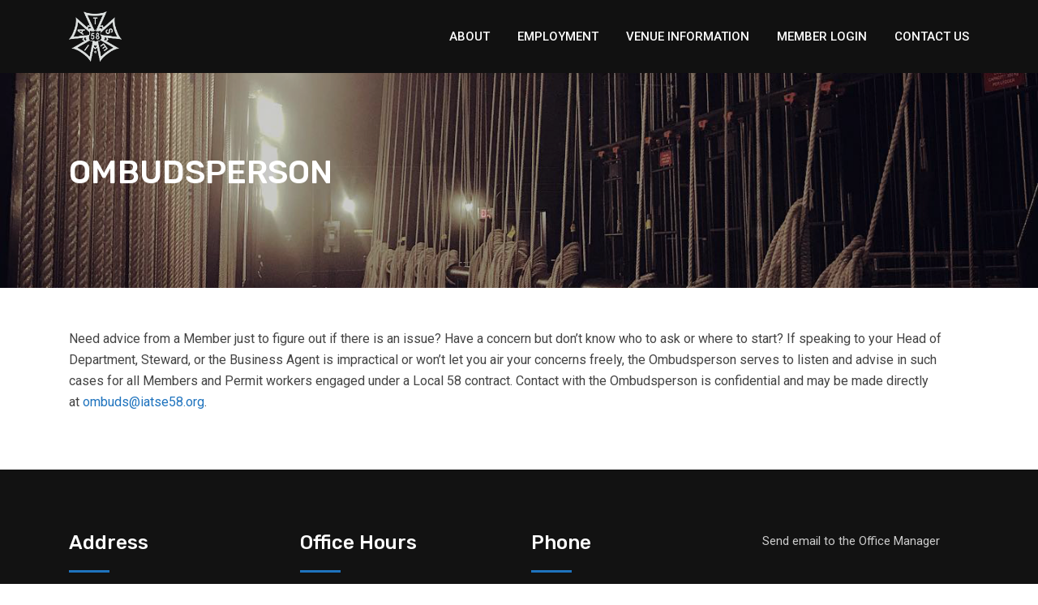

--- FILE ---
content_type: text/html; charset=UTF-8
request_url: https://www.iatse58.org/contact-us/ombudsperson/
body_size: 16049
content:
<!doctype html>
<html class="no-js" lang="en-US" >
<head><style>img.lazy{min-height:1px}</style><link href="https://www.iatse58.org/wp-content/plugins/w3-total-cache/pub/js/lazyload.min.js" as="script">
  <meta charset="UTF-8">
  <meta name="viewport" content="width=device-width, initial-scale=1.0">
  <meta http-equiv="X-UA-Compatible" content="IE=edge">
  <link rel="profile" href="https://gmpg.org/xfn/11">
  <title>OMBUDSPERSON &#8211; IATSE Local 58</title>
<meta name='robots' content='max-image-preview:large' />
<noscript><style>#preloader{display:none;}</style></noscript><link rel='dns-prefetch' href='//fonts.googleapis.com' />
<link rel='preconnect' href='https://fonts.gstatic.com' crossorigin />
<link rel="alternate" type="application/rss+xml" title="IATSE Local 58 &raquo; Feed" href="https://www.iatse58.org/feed/" />
<link rel="alternate" type="application/rss+xml" title="IATSE Local 58 &raquo; Comments Feed" href="https://www.iatse58.org/comments/feed/" />
<link rel="alternate" title="oEmbed (JSON)" type="application/json+oembed" href="https://www.iatse58.org/wp-json/oembed/1.0/embed?url=https%3A%2F%2Fwww.iatse58.org%2Fcontact-us%2Fombudsperson%2F" />
<link rel="alternate" title="oEmbed (XML)" type="text/xml+oembed" href="https://www.iatse58.org/wp-json/oembed/1.0/embed?url=https%3A%2F%2Fwww.iatse58.org%2Fcontact-us%2Fombudsperson%2F&#038;format=xml" />
<style id='wp-img-auto-sizes-contain-inline-css' type='text/css'>
img:is([sizes=auto i],[sizes^="auto," i]){contain-intrinsic-size:3000px 1500px}
/*# sourceURL=wp-img-auto-sizes-contain-inline-css */
</style>
<link rel='stylesheet' id='embedpress-css-css' href='https://www.iatse58.org/wp-content/plugins/embedpress/assets/css/embedpress.css?ver=1767648725' type='text/css' media='all' />
<link rel='stylesheet' id='embedpress-blocks-style-css' href='https://www.iatse58.org/wp-content/plugins/embedpress/assets/css/blocks.build.css?ver=1767648725' type='text/css' media='all' />
<link rel='stylesheet' id='embedpress-lazy-load-css-css' href='https://www.iatse58.org/wp-content/plugins/embedpress/assets/css/lazy-load.css?ver=1767648725' type='text/css' media='all' />
<style id='wp-emoji-styles-inline-css' type='text/css'>

	img.wp-smiley, img.emoji {
		display: inline !important;
		border: none !important;
		box-shadow: none !important;
		height: 1em !important;
		width: 1em !important;
		margin: 0 0.07em !important;
		vertical-align: -0.1em !important;
		background: none !important;
		padding: 0 !important;
	}
/*# sourceURL=wp-emoji-styles-inline-css */
</style>
<style id='wp-block-library-inline-css' type='text/css'>
:root{--wp-block-synced-color:#7a00df;--wp-block-synced-color--rgb:122,0,223;--wp-bound-block-color:var(--wp-block-synced-color);--wp-editor-canvas-background:#ddd;--wp-admin-theme-color:#007cba;--wp-admin-theme-color--rgb:0,124,186;--wp-admin-theme-color-darker-10:#006ba1;--wp-admin-theme-color-darker-10--rgb:0,107,160.5;--wp-admin-theme-color-darker-20:#005a87;--wp-admin-theme-color-darker-20--rgb:0,90,135;--wp-admin-border-width-focus:2px}@media (min-resolution:192dpi){:root{--wp-admin-border-width-focus:1.5px}}.wp-element-button{cursor:pointer}:root .has-very-light-gray-background-color{background-color:#eee}:root .has-very-dark-gray-background-color{background-color:#313131}:root .has-very-light-gray-color{color:#eee}:root .has-very-dark-gray-color{color:#313131}:root .has-vivid-green-cyan-to-vivid-cyan-blue-gradient-background{background:linear-gradient(135deg,#00d084,#0693e3)}:root .has-purple-crush-gradient-background{background:linear-gradient(135deg,#34e2e4,#4721fb 50%,#ab1dfe)}:root .has-hazy-dawn-gradient-background{background:linear-gradient(135deg,#faaca8,#dad0ec)}:root .has-subdued-olive-gradient-background{background:linear-gradient(135deg,#fafae1,#67a671)}:root .has-atomic-cream-gradient-background{background:linear-gradient(135deg,#fdd79a,#004a59)}:root .has-nightshade-gradient-background{background:linear-gradient(135deg,#330968,#31cdcf)}:root .has-midnight-gradient-background{background:linear-gradient(135deg,#020381,#2874fc)}:root{--wp--preset--font-size--normal:16px;--wp--preset--font-size--huge:42px}.has-regular-font-size{font-size:1em}.has-larger-font-size{font-size:2.625em}.has-normal-font-size{font-size:var(--wp--preset--font-size--normal)}.has-huge-font-size{font-size:var(--wp--preset--font-size--huge)}.has-text-align-center{text-align:center}.has-text-align-left{text-align:left}.has-text-align-right{text-align:right}.has-fit-text{white-space:nowrap!important}#end-resizable-editor-section{display:none}.aligncenter{clear:both}.items-justified-left{justify-content:flex-start}.items-justified-center{justify-content:center}.items-justified-right{justify-content:flex-end}.items-justified-space-between{justify-content:space-between}.screen-reader-text{border:0;clip-path:inset(50%);height:1px;margin:-1px;overflow:hidden;padding:0;position:absolute;width:1px;word-wrap:normal!important}.screen-reader-text:focus{background-color:#ddd;clip-path:none;color:#444;display:block;font-size:1em;height:auto;left:5px;line-height:normal;padding:15px 23px 14px;text-decoration:none;top:5px;width:auto;z-index:100000}html :where(.has-border-color){border-style:solid}html :where([style*=border-top-color]){border-top-style:solid}html :where([style*=border-right-color]){border-right-style:solid}html :where([style*=border-bottom-color]){border-bottom-style:solid}html :where([style*=border-left-color]){border-left-style:solid}html :where([style*=border-width]){border-style:solid}html :where([style*=border-top-width]){border-top-style:solid}html :where([style*=border-right-width]){border-right-style:solid}html :where([style*=border-bottom-width]){border-bottom-style:solid}html :where([style*=border-left-width]){border-left-style:solid}html :where(img[class*=wp-image-]){height:auto;max-width:100%}:where(figure){margin:0 0 1em}html :where(.is-position-sticky){--wp-admin--admin-bar--position-offset:var(--wp-admin--admin-bar--height,0px)}@media screen and (max-width:600px){html :where(.is-position-sticky){--wp-admin--admin-bar--position-offset:0px}}

/*# sourceURL=wp-block-library-inline-css */
</style><style id='wp-block-paragraph-inline-css' type='text/css'>
.is-small-text{font-size:.875em}.is-regular-text{font-size:1em}.is-large-text{font-size:2.25em}.is-larger-text{font-size:3em}.has-drop-cap:not(:focus):first-letter{float:left;font-size:8.4em;font-style:normal;font-weight:100;line-height:.68;margin:.05em .1em 0 0;text-transform:uppercase}body.rtl .has-drop-cap:not(:focus):first-letter{float:none;margin-left:.1em}p.has-drop-cap.has-background{overflow:hidden}:root :where(p.has-background){padding:1.25em 2.375em}:where(p.has-text-color:not(.has-link-color)) a{color:inherit}p.has-text-align-left[style*="writing-mode:vertical-lr"],p.has-text-align-right[style*="writing-mode:vertical-rl"]{rotate:180deg}
/*# sourceURL=https://www.iatse58.org/wp-includes/blocks/paragraph/style.min.css */
</style>
<style id='global-styles-inline-css' type='text/css'>
:root{--wp--preset--aspect-ratio--square: 1;--wp--preset--aspect-ratio--4-3: 4/3;--wp--preset--aspect-ratio--3-4: 3/4;--wp--preset--aspect-ratio--3-2: 3/2;--wp--preset--aspect-ratio--2-3: 2/3;--wp--preset--aspect-ratio--16-9: 16/9;--wp--preset--aspect-ratio--9-16: 9/16;--wp--preset--color--black: #000000;--wp--preset--color--cyan-bluish-gray: #abb8c3;--wp--preset--color--white: #ffffff;--wp--preset--color--pale-pink: #f78da7;--wp--preset--color--vivid-red: #cf2e2e;--wp--preset--color--luminous-vivid-orange: #ff6900;--wp--preset--color--luminous-vivid-amber: #fcb900;--wp--preset--color--light-green-cyan: #7bdcb5;--wp--preset--color--vivid-green-cyan: #00d084;--wp--preset--color--pale-cyan-blue: #8ed1fc;--wp--preset--color--vivid-cyan-blue: #0693e3;--wp--preset--color--vivid-purple: #9b51e0;--wp--preset--gradient--vivid-cyan-blue-to-vivid-purple: linear-gradient(135deg,rgb(6,147,227) 0%,rgb(155,81,224) 100%);--wp--preset--gradient--light-green-cyan-to-vivid-green-cyan: linear-gradient(135deg,rgb(122,220,180) 0%,rgb(0,208,130) 100%);--wp--preset--gradient--luminous-vivid-amber-to-luminous-vivid-orange: linear-gradient(135deg,rgb(252,185,0) 0%,rgb(255,105,0) 100%);--wp--preset--gradient--luminous-vivid-orange-to-vivid-red: linear-gradient(135deg,rgb(255,105,0) 0%,rgb(207,46,46) 100%);--wp--preset--gradient--very-light-gray-to-cyan-bluish-gray: linear-gradient(135deg,rgb(238,238,238) 0%,rgb(169,184,195) 100%);--wp--preset--gradient--cool-to-warm-spectrum: linear-gradient(135deg,rgb(74,234,220) 0%,rgb(151,120,209) 20%,rgb(207,42,186) 40%,rgb(238,44,130) 60%,rgb(251,105,98) 80%,rgb(254,248,76) 100%);--wp--preset--gradient--blush-light-purple: linear-gradient(135deg,rgb(255,206,236) 0%,rgb(152,150,240) 100%);--wp--preset--gradient--blush-bordeaux: linear-gradient(135deg,rgb(254,205,165) 0%,rgb(254,45,45) 50%,rgb(107,0,62) 100%);--wp--preset--gradient--luminous-dusk: linear-gradient(135deg,rgb(255,203,112) 0%,rgb(199,81,192) 50%,rgb(65,88,208) 100%);--wp--preset--gradient--pale-ocean: linear-gradient(135deg,rgb(255,245,203) 0%,rgb(182,227,212) 50%,rgb(51,167,181) 100%);--wp--preset--gradient--electric-grass: linear-gradient(135deg,rgb(202,248,128) 0%,rgb(113,206,126) 100%);--wp--preset--gradient--midnight: linear-gradient(135deg,rgb(2,3,129) 0%,rgb(40,116,252) 100%);--wp--preset--font-size--small: 13px;--wp--preset--font-size--medium: 20px;--wp--preset--font-size--large: 36px;--wp--preset--font-size--x-large: 42px;--wp--preset--spacing--20: 0.44rem;--wp--preset--spacing--30: 0.67rem;--wp--preset--spacing--40: 1rem;--wp--preset--spacing--50: 1.5rem;--wp--preset--spacing--60: 2.25rem;--wp--preset--spacing--70: 3.38rem;--wp--preset--spacing--80: 5.06rem;--wp--preset--shadow--natural: 6px 6px 9px rgba(0, 0, 0, 0.2);--wp--preset--shadow--deep: 12px 12px 50px rgba(0, 0, 0, 0.4);--wp--preset--shadow--sharp: 6px 6px 0px rgba(0, 0, 0, 0.2);--wp--preset--shadow--outlined: 6px 6px 0px -3px rgb(255, 255, 255), 6px 6px rgb(0, 0, 0);--wp--preset--shadow--crisp: 6px 6px 0px rgb(0, 0, 0);}:where(.is-layout-flex){gap: 0.5em;}:where(.is-layout-grid){gap: 0.5em;}body .is-layout-flex{display: flex;}.is-layout-flex{flex-wrap: wrap;align-items: center;}.is-layout-flex > :is(*, div){margin: 0;}body .is-layout-grid{display: grid;}.is-layout-grid > :is(*, div){margin: 0;}:where(.wp-block-columns.is-layout-flex){gap: 2em;}:where(.wp-block-columns.is-layout-grid){gap: 2em;}:where(.wp-block-post-template.is-layout-flex){gap: 1.25em;}:where(.wp-block-post-template.is-layout-grid){gap: 1.25em;}.has-black-color{color: var(--wp--preset--color--black) !important;}.has-cyan-bluish-gray-color{color: var(--wp--preset--color--cyan-bluish-gray) !important;}.has-white-color{color: var(--wp--preset--color--white) !important;}.has-pale-pink-color{color: var(--wp--preset--color--pale-pink) !important;}.has-vivid-red-color{color: var(--wp--preset--color--vivid-red) !important;}.has-luminous-vivid-orange-color{color: var(--wp--preset--color--luminous-vivid-orange) !important;}.has-luminous-vivid-amber-color{color: var(--wp--preset--color--luminous-vivid-amber) !important;}.has-light-green-cyan-color{color: var(--wp--preset--color--light-green-cyan) !important;}.has-vivid-green-cyan-color{color: var(--wp--preset--color--vivid-green-cyan) !important;}.has-pale-cyan-blue-color{color: var(--wp--preset--color--pale-cyan-blue) !important;}.has-vivid-cyan-blue-color{color: var(--wp--preset--color--vivid-cyan-blue) !important;}.has-vivid-purple-color{color: var(--wp--preset--color--vivid-purple) !important;}.has-black-background-color{background-color: var(--wp--preset--color--black) !important;}.has-cyan-bluish-gray-background-color{background-color: var(--wp--preset--color--cyan-bluish-gray) !important;}.has-white-background-color{background-color: var(--wp--preset--color--white) !important;}.has-pale-pink-background-color{background-color: var(--wp--preset--color--pale-pink) !important;}.has-vivid-red-background-color{background-color: var(--wp--preset--color--vivid-red) !important;}.has-luminous-vivid-orange-background-color{background-color: var(--wp--preset--color--luminous-vivid-orange) !important;}.has-luminous-vivid-amber-background-color{background-color: var(--wp--preset--color--luminous-vivid-amber) !important;}.has-light-green-cyan-background-color{background-color: var(--wp--preset--color--light-green-cyan) !important;}.has-vivid-green-cyan-background-color{background-color: var(--wp--preset--color--vivid-green-cyan) !important;}.has-pale-cyan-blue-background-color{background-color: var(--wp--preset--color--pale-cyan-blue) !important;}.has-vivid-cyan-blue-background-color{background-color: var(--wp--preset--color--vivid-cyan-blue) !important;}.has-vivid-purple-background-color{background-color: var(--wp--preset--color--vivid-purple) !important;}.has-black-border-color{border-color: var(--wp--preset--color--black) !important;}.has-cyan-bluish-gray-border-color{border-color: var(--wp--preset--color--cyan-bluish-gray) !important;}.has-white-border-color{border-color: var(--wp--preset--color--white) !important;}.has-pale-pink-border-color{border-color: var(--wp--preset--color--pale-pink) !important;}.has-vivid-red-border-color{border-color: var(--wp--preset--color--vivid-red) !important;}.has-luminous-vivid-orange-border-color{border-color: var(--wp--preset--color--luminous-vivid-orange) !important;}.has-luminous-vivid-amber-border-color{border-color: var(--wp--preset--color--luminous-vivid-amber) !important;}.has-light-green-cyan-border-color{border-color: var(--wp--preset--color--light-green-cyan) !important;}.has-vivid-green-cyan-border-color{border-color: var(--wp--preset--color--vivid-green-cyan) !important;}.has-pale-cyan-blue-border-color{border-color: var(--wp--preset--color--pale-cyan-blue) !important;}.has-vivid-cyan-blue-border-color{border-color: var(--wp--preset--color--vivid-cyan-blue) !important;}.has-vivid-purple-border-color{border-color: var(--wp--preset--color--vivid-purple) !important;}.has-vivid-cyan-blue-to-vivid-purple-gradient-background{background: var(--wp--preset--gradient--vivid-cyan-blue-to-vivid-purple) !important;}.has-light-green-cyan-to-vivid-green-cyan-gradient-background{background: var(--wp--preset--gradient--light-green-cyan-to-vivid-green-cyan) !important;}.has-luminous-vivid-amber-to-luminous-vivid-orange-gradient-background{background: var(--wp--preset--gradient--luminous-vivid-amber-to-luminous-vivid-orange) !important;}.has-luminous-vivid-orange-to-vivid-red-gradient-background{background: var(--wp--preset--gradient--luminous-vivid-orange-to-vivid-red) !important;}.has-very-light-gray-to-cyan-bluish-gray-gradient-background{background: var(--wp--preset--gradient--very-light-gray-to-cyan-bluish-gray) !important;}.has-cool-to-warm-spectrum-gradient-background{background: var(--wp--preset--gradient--cool-to-warm-spectrum) !important;}.has-blush-light-purple-gradient-background{background: var(--wp--preset--gradient--blush-light-purple) !important;}.has-blush-bordeaux-gradient-background{background: var(--wp--preset--gradient--blush-bordeaux) !important;}.has-luminous-dusk-gradient-background{background: var(--wp--preset--gradient--luminous-dusk) !important;}.has-pale-ocean-gradient-background{background: var(--wp--preset--gradient--pale-ocean) !important;}.has-electric-grass-gradient-background{background: var(--wp--preset--gradient--electric-grass) !important;}.has-midnight-gradient-background{background: var(--wp--preset--gradient--midnight) !important;}.has-small-font-size{font-size: var(--wp--preset--font-size--small) !important;}.has-medium-font-size{font-size: var(--wp--preset--font-size--medium) !important;}.has-large-font-size{font-size: var(--wp--preset--font-size--large) !important;}.has-x-large-font-size{font-size: var(--wp--preset--font-size--x-large) !important;}
/*# sourceURL=global-styles-inline-css */
</style>

<style id='classic-theme-styles-inline-css' type='text/css'>
/*! This file is auto-generated */
.wp-block-button__link{color:#fff;background-color:#32373c;border-radius:9999px;box-shadow:none;text-decoration:none;padding:calc(.667em + 2px) calc(1.333em + 2px);font-size:1.125em}.wp-block-file__button{background:#32373c;color:#fff;text-decoration:none}
/*# sourceURL=/wp-includes/css/classic-themes.min.css */
</style>
<link rel='stylesheet' id='ub-extension-style-css-css' href='https://www.iatse58.org/wp-content/plugins/ultimate-blocks/src/extensions/style.css?ver=b47a850e36021857ad7800a899bd02be' type='text/css' media='all' />
<link rel='stylesheet' id='font-awesome-css' href='https://www.iatse58.org/wp-content/themes/koncrete/assets/css/font-awesome.css?ver=1.5.4' type='text/css' media='all' />
<link rel='stylesheet' id='flaticon-css' href='https://www.iatse58.org/wp-content/themes/koncrete/assets/vendor/flaticon/flaticon.css?ver=1.5.4' type='text/css' media='all' />
<link rel='stylesheet' id='koncrete-gfonts-css' href='//fonts.googleapis.com/css?family=Rubik%3A300%2C400%2C500%2C700%7CRoboto%3A300%2C400%2C500%2C700%26subset%3Dlatin%2Clatin-ext&#038;ver=1.5.4' type='text/css' media='all' />
<link rel='stylesheet' id='bootstrap-css' href='https://www.iatse58.org/wp-content/themes/koncrete/assets/css/bootstrap.css?ver=1.5.4' type='text/css' media='all' />
<link rel='stylesheet' id='meanmenu-css' href='https://www.iatse58.org/wp-content/themes/koncrete/assets/css/meanmenu.css?ver=1.5.4' type='text/css' media='all' />
<link rel='stylesheet' id='koncrete-default-css' href='https://www.iatse58.org/wp-content/themes/koncrete/assets/css/default.css?ver=1.5.4' type='text/css' media='all' />
<link rel='stylesheet' id='koncrete-style-css' href='https://www.iatse58.org/wp-content/themes/koncrete/assets/css/style.css?ver=1.5.4' type='text/css' media='all' />
<style id='koncrete-dynamic-inline-css' type='text/css'>
   .content-padding { padding-top: 50px; padding-bottom: 50px;   }  @media screen and (max-width: 992px) { body.transparent-header.header-style-1 .inner-page-banner, body.transparent-header.header-style-2 .inner-page-banner, body.transparent-header.header-style-3 .inner-page-banner {  padding-top: 160px; }   }   @media only screen and (max-width: 992px) {  header { display: none;  } }   body, ul li {  font-family: Roboto, sans-serif;  font-size: 16px;  font-weight : 400;  font-style: normal; } h1 {  font-family: Rubik, sans-serif;  font-size: 36px;  line-height: 40px;  font-weight : 500;  font-style: normal; } h2 {  font-family: Rubik, sans-serif;  font-size: 28px;  line-height: 36px;  font-weight : 500;  font-style: normal; } h3 {  font-family: Rubik, sans-serif;  font-size: 22px;  line-height: 30px;  font-weight : 500;  font-style: normal; } h4 {  font-family: Rubik, sans-serif;  font-size: 20px;  line-height: 28px;  font-weight : 500;  font-style: normal; } h5 {  font-family: Rubik, sans-serif;  font-size: 18px;  line-height: 26px;  font-weight : 500;  font-style: normal; } h6 {  font-family: Rubik, sans-serif;  font-size: 16px;  line-height: 22px;  font-weight : 500;  font-style: normal; }  button, input[type="button"], input[type="reset"], input[type="submit"] {  background-color: #1e73be; } a, a:visited {  color: #1e73be; } a:hover, a:focus, a:active {  color: #1e73be; }   .main-header-block .item-menu-button {  background-color: #1e73be; } .logo-area img {  max-height: 100px; } .mean-container .mean-nav > ul li a {  font-size: 14px;  font-family: Roboto;  font-weight: 500;  line-height: 21px;  text-transform: none;  font-style: normal; } .main-header .main-navigation-area .main-navigation nav > ul > li > a {  font-size: 15px;  font-family: Roboto;  font-weight: 500;  line-height: 26px;  text-transform: uppercase;  font-style: normal; } .main-header .main-navigation-area .main-navigation ul li > ul.sub-menu > li ul li:hover > a, .main-header .main-navigation-area .main-navigation ul li > ul.sub-menu > li > a, .main-header .main-navigation-area .main-navigation ul li > ul.sub-menu > li ul li a {  font-size: 14px;  font-family: Roboto;  font-weight: 500;  line-height: 26px;  text-transform: none;  font-style: normal; } .main-header .main-navigation-area .main-navigation ul li.current_page_item > a {  color: #1e73be}  .ms-left {  background: #1e73be; }  .main-header .main-navigation-area .main-navigation nav > ul > li.current-hash-item > a {  color: #1e73be; }  #scrollUp {  color: #1e73be;  border: 1px solid #1e73be; } #scrollUp:hover, #scrollUp:focus {  background-color: #1e73be; } @keyframes blink {  20% {   color: #cccccc;   border-color: #cccccc;  }  50% {   color: #cccccc;   border-color: #cccccc;  }  70% {   color: #1e73be;   border-color: #1e73be;  }  100% {   color: #1e73be;   border-color: #1e73be;  } } @-webkit-keyframes blink {  20% {   color: #cccccc;   border-color: #cccccc;  }  50% {   color: #cccccc;   border-color: #cccccc;  }  70% {   color: #1e73be;   border-color: #1e73be;  }  100% {   color: #1e73be;   border-color: #1e73be;  } } #scrollUp:focus {  background-color: #1e73be; } .heading-layout1:after {  background-color: #1e73be; } .title-bar-lg:before {  background-color: #1e73be; } .title-bar-lg1:before {  background-color: #1e73be; } .title-bar-xl:before {  background-color: #1e73be; } .title-bar-xl1:before {  background-color: #1e73be; } .title-bar-primary:before {  background: #1e73be; } .nav-control-layout1 .owl-controls .owl-prev:hover {  background: #1e73be; } .nav-control-layout1 .owl-controls .owl-next:hover {  background: #1e73be; } .nav-control-layout3 .owl-controls .owl-prev:hover {  background: #1e73be; } .nav-control-layout3 .owl-controls .owl-next:hover {  background: #1e73be; } .nav-control-layout4 .owl-controls .owl-prev:hover {  background: #1e73be; } .nav-control-layout4 .owl-controls .owl-next:hover {  background: #1e73be; } .nav-control-layout5 .owl-controls .owl-nav > div {  background: #1e73be; } .nav-control-layout5 .owl-controls .owl-prev:hover {  background: #1e73be; } .nav-control-layout5 .owl-controls .owl-next:hover {  background: #1e73be; } .smart-nav-layout1 div, .smart-nav-layout1 span {  border-color: #1e73be; } .smart-nav-layout1 div:hover, .smart-nav-layout1 span:hover {  background-color: #1e73be;  border-color: #1e73be; } .smart-nav-layout2 div, .smart-nav-layout2 span {  border: 1px solid #1e73be;  color: #1e73be; } .smart-nav-layout2 div:hover, .smart-nav-layout2 span:hover {  background-color: #1e73be;  border-color: #1e73be; } .smart-nav-layout3 span, .smart-nav-layout3 div {  border: 1px solid #1e73be; } .smart-nav-layout3 span:hover, .smart-nav-layout3 div:hover {  background-color: #1e73be;  border-color: #1e73be; } .dot-control-layout2 .owl-controls .owl-dots .active span {  border: 1px solid #1e73be;  background: #1e73be; } .dot-control-layout4 .owl-controls .owl-dots .active span {  border: 1px solid #1e73be;  background: #1e73be; } .dot-control-layout3 .owl-controls .owl-dots .active span {  background: #1e73be; } .header-fetures .media i {  color: #1e73be; } .header-fetures .media .media-body .subtitle a:hover {  color: #1e73be; } .header-contact-layout1 ul li i:before {  color: #1e73be; } .header-contact-layout2 ul li i:before {  color: #1e73be; } .header-contact-layout3 ul li i:before {  color: #1e73be; } .header-contact-layout4 ul li i:before {  color: #1e73be; } .header-social-layout1 ul li a:hover {  background-color: #1e73be;  border: 1px solid #1e73be; } .header-social-layout2 ul li a:hover {  color: #1e73be; } .header-social-layout3 ul li a:hover {  color: #1e73be; } .header-social-layout4 ul li a:hover {  color: #1e73be; } .header-social-layout5 ul li a:hover {  background-color: #1e73be;  border: 1px solid #1e73be; } nav#dropdown .sub-menu {  border-top: 1px solid #1e73be; } .header-menu-layout2 .template-main-menu nav > ul > li > a:hover {  color: #1e73be; } .header-menu-layout3 .template-main-menu nav > ul > li > a:hover {  color: #1e73be; } .header-menu-layout4 .template-main-menu nav > ul > li > a:hover {  color: #1e73be; } .header-menu-layout5 .template-main-menu nav > ul > li > a:hover {  color: #1e73be; } .header-menu-layout6 .template-main-menu nav > ul > li > a:hover {  color: #1e73be; } .header-action-items-layout2 ul li .item-btn {  background-color: #1e73be; } .header-search-dark .search-input {  background-color: #1e73be; } .header-search-custom .search-input {  background-color: #1e73be; } .header-action-items-layout1 .cart-icon-area a:hover i {  color: #1e73be ; } .header-action-items-layout1 .cart-icon-area a span.cart-icon-num {  background-color: #1e73be; } .header-action-items-layout1 .cart-icon-area .cart-icon-products .widget_shopping_cart {  border-top: 3px solid #1e73be; } .cart-area-dark .cart-trigger-icon span {  background-color: #1e73be; } .cart-area-light .cart-trigger-icon span {  background-color: #1e73be; } .cart-items {  border-top: 3px solid #1e73be; } .cart-items .cart-item {  border-bottom: 1px solid #1e73be; } .cart-items .cart-item .cart-btn .item-btn {  background-color: #1e73be; } .cart-items .cart-item .cart-btn .item-btn:hover {  background-color: #1e73be; }  .hover_style_0 li:hover > a {  background-color: #1e73be; } .hover_style_1 li a:before, .hover_style_1 li a:after {  background-color: #1e73be; } .hover_style_2 li a:before {  background-color: #1e73be; } .hover_style_3 li a:before {  background-color: #1e73be; } .main-header .main-navigation-area .main-navigation nav > ul > li a {  color: #111111; } .main-header .main-navigation-area .main-navigation nav > ul > li.menu-item-has-children:after {  color: #111111; } .main-header .main-navigation-area .main-navigation nav > ul > li.menu-item-has-children:hover:after {  color: #1e73be; } .main-header .main-navigation-area .main-navigation nav > ul > li > a:hover {  color: #1e73be; } .main-header .main-navigation-area .main-navigation nav > ul > li > a:after {  background-color: #1e73be; } .main-header .main-navigation-area .main-navigation ul.menu > li > a:after {  background-color: #1e73be; }  .main-header .dark-layout .main-navigation-area .main-navigation nav > ul > li > a {  color: #ffffff; } .main-header .dark-layout .main-navigation-area .main-navigation nav > ul > li.menu-item-has-children:after {  color: #ffffff; } .main-header .dark-layout .main-navigation-area .main-navigation nav > ul > li.current-hash-item > a {  color: #1e73be; } .main-header .dark-layout .main-navigation-area .main-navigation nav > ul > li > a:hover {  color: #1e73be; } .main-header .dark-layout .main-navigation-area .main-navigation ul.menu > li > a:after {  background-color: #1e73be; }  .transparent-header .main-header .main-navigation-area .main-navigation nav > ul > li > a {  color: #ffffff; } .transparent-header .main-header .main-navigation-area .main-navigation nav > ul > li.menu-item-has-children:after {  color: #ffffff; } .transparent-header .main-header .main-navigation-area .main-navigation nav > ul > li.menu-item-has-children:hover:after {  color: #1e73be; } .transparent-header .main-header .main-navigation-area .main-navigation nav > ul > li > a:hover {  color: #1e73be; } .transparent-header .main-header .main-navigation-area .main-navigation nav > ul > li > a:after {  background-color: #1e73be; }  .main-header .main-navigation-area .main-navigation ul li ul li a {  color: #111111; } .main-header .main-navigation-area .main-navigation ul li.mega-menu > ul.sub-menu > li ul li a {  color: #111111; } .main-header .main-navigation-area .main-navigation ul > li > ul {  border-top: 1px solid #1e73be; } .main-header .main-navigation-area .main-navigation ul li ul li:hover > a {  background-color: #1e73be; } .main-header .main-navigation-area .main-navigation ul li.mega-menu > ul.sub-menu > li ul li:hover > a {  background-color: #1e73be; } .main-header .main-navigation-area .main-navigation ul li.mega-menu > ul.sub-menu > li > a {  background-color: #111111; } .site-banner-box-layout2 .item-btn {  background-color: #1e73be; } .site-banner-box-layout2 .item-btn {  background-color: #1e73be; } .inner-page-banner .breadcrumbs-area h1 {  color: #ffffff; } .koncrete-button {  background-color: #1e73be;  border: 1px solid #1e73be;  color: #111; } a.koncrete-button {  color: #111; } .koncrete-button:hover {  background-color: #1e73be; }  .inner-page-banner .breadcrumbs-area ul li a{  color: #9b9a9a; } .inner-page-banner .breadcrumbs-area ul li a:hover {  color: #1e73be; } .inner-page-banner .breadcrumbs-area ul li {  color: #1e73be; } .inner-page-banner .breadcrumbs-area ul li:before {  color: #9b9a9a; } .inner-page-banner .breadcrumbs-area.bcn_display {  color: #9b9a9a; } .inner-page-banner .breadcrumbs-area.bcn_display a span {  color: #9b9a9a; } .inner-page-banner .breadcrumbs-area.bcn_display span {  color: #1e73be; } .inner-page-banner .breadcrumbs-area.bcn_display a span:hover {  color: #1e73be; }  .widget-project-info1 .item-details .item-social li a:hover {  color: #1e73be; } .widget_koncrete_contact_info .contact-item li i:before {  color: #1e73be; } .widget-department ul li a i {  color: #1e73be; } .widget-department ul li:after {  background-color: #1e73be; } .widget-department ul li:hover a {  color: #1e73be; } .widget-department ul li:hover a i {  color: #1e73be; } .widget_koncrete_service_titles .widget-department ul li a i {  color: #1e73be; } .widget_koncrete_service_titles .widget-department ul li:after {  background-color: #1e73be; } .widget_koncrete_service_titles .widget-department ul li:hover a {  color: #1e73be; } .widget_koncrete_service_titles .widget-department ul li:hover a i {  color: #1e73be; } .widget-call-to-action .item-content .item-btn {  background-color: #1e73be;  border: 1px solid #1e73be; } .widget-call-to-action .item-content .item-btn:hover {  border: 1px solid #1e73be; } .widget-search .stylish-input-group .input-group-addon button:hover span {  color: #1e73be; } .widget-category ul li:after {  content: "";  background-color: #1e73be; } .widget-category ul li:hover a {  color: #1e73be; } .widget-category ul li:hover a i {  color: #1e73be; } .widget-recent-blog .media-wrap .media .media-body .post-title a:hover {  color: #1e73be; } .widget-tag ul li:hover {  background: #1e73be;  border: 1px solid #1e73be; } .widget-form-box .contact-form-box .form-group .item-btn:hover {  background-color: #1e73be;  border: 1px solid #1e73be; } .widget-form-box .contact-form-box .form-group .item-btn1 {  border: 1px solid #1e73be;  background-color: #1e73be; } .rtel-widget-title .rtin-title:before {  background-color: #1e73be; } .pagination-layout1 ul li a:hover {  background-color: #1e73be; } .pagination-layout2 ul li a:hover {  background-color: #1e73be; } .pagination-layout3 .previous-btn a:hover {  color: #1e73be; } .pagination-layout3 .previous-btn a:hover i {  color: #1e73be; } .pagination-layout3 .home-btn a i:hover {  color: #1e73be; } .pagination-layout3 .next-btn a:hover {  color: #1e73be; } .pagination-layout3 .next-btn a:hover i {  color: #1e73be; } pagination-layout4 ul li a:hover {  background-color: #1e73be; } .pagination-layout1 ul li.active span {  background-color: #1e73be; }  .widget_nav_menu li a:before, .menu-bottom-menu-for-widget-container li a:before {  color: #1e73be; }  .main-footer-wrap {  background-color: #121212;  color: #cccccc; } .main-footer-wrap p {  color: #cccccc; } .main-footer-wrap a{  color: #cccccc; } .main-footer-wrap a{  color: #cccccc; } .main-footer-wrap a:hover{  color: #1e73be; } .main-footer-box .title {  color: #ffffff; } .footer-social li a:hover {  background-color: #1e73be; }  .footer-bottom-wrap {  border-top: 1px solid #2b2b2b;  background-color: #121212; }  .error-overlay:after {  background-color: rgba(30, 115, 190, 0.9); }  .contact-form-box .form-group .item-btn {  border: 1px solid #1e73be;  background-color: #1e73be; } .contact-form-box .form-group .item-btn:hover {  background-color: #1e73be; }   .single-project-box-layout1 .item-why-choose-box .item-content:hover .item-icon {  background-color: #1e73be;  -webkit-animation: pulse 2s infinite;   animation: pulse 2s infinite; } @-webkit-keyframes pulse {  0% {   -webkit-box-shadow: 0 0 0 0 #1e73be; box-shadow: 0 0 0 0 #1e73be;  }  40% {   -webkit-box-shadow: 0 0 0 15px rgba(30, 115, 190, 0); box-shadow: 0 0 0 15px rgba(30, 115, 190, 0);  }  70% {   -webkit-box-shadow: 0 0 0 15px rgba(30, 115, 190, 0); box-shadow: 0 0 0 15px rgba(30, 115, 190, 0);  }  100% {   -webkit-box-shadow: 0 0 0 0 rgba(30, 115, 190, 0); box-shadow: 0 0 0 0 rgba(30, 115, 190, 0);  } } @keyframes pulse {  0% {   -webkit-box-shadow: 0 0 0 0 #1e73be; box-shadow: 0 0 0 0 #1e73be;  }  40% {   -webkit-box-shadow: 0 0 0 15px rgba(30, 115, 190, 0); box-shadow: 0 0 0 15px rgba(30, 115, 190, 0);  }  70% {   -webkit-box-shadow: 0 0 0 15px rgba(30, 115, 190, 0); box-shadow: 0 0 0 15px rgba(30, 115, 190, 0);  }  100% {   -webkit-box-shadow: 0 0 0 0 rgba(30, 115, 190, 0); box-shadow: 0 0 0 0 rgba(30, 115, 190, 0);  } } .project-box-layout1 .item-content .title a:hover {  color: #1e73be; } .project-box-layout2 .item-img .item-btn-wrap .item-btn {  border-bottom: 0px solid #1e73be; } .project-box-layout2 .item-img .item-btn-wrap1 .item-btn {  background-color: #1e73be;  border: 1px solid #1e73be; } .project-box-layout2 .item-content .title a:hover {  color: #1e73be; } .project-box-layout2:hover .item-img .item-btn-wrap .item-btn {  border-bottom: 75px solid #1e73be; } .project-box-layout3 .item-content .item-title a:hover {  color: #1e73be; } .project-box-layout3 .item-content .item-subtitle {  color: #1e73be; } .project-box-layout4 .item-img .item-content .item-content-inner .title a:hover {  color: #1e73be; } .project-box-layout4 .item-img .item-content .item-content-inner a.item-icon {  background-color: #1e73be;  border: 2px solid #1e73be; } .project-box-layout6 .item-content .item-title a:hover {  color: #1e73be; } .project-box-layout6 .item-content .item-title:before {  background-color: #1e73be; } .isotop-btn a:hover {  background-color: #1e73be; } .isotop-btn .current {  background-color: #1e73be; } .isotop-btn1 a.nav-item:after {  background-color: #1e73be; } .isotop-btn1 a.nav-item:hover {  color: #1e73be; } .isotop-btn1 a.current {  color: #1e73be; } .project-box-layout5 .item-img .item-content {  background-color: rgba( 30, 115, 190 ,0.9); } .team-box-layout1 .item-img .front-inner-content .item-title a:hover {  color: #1e73be; } .team-box-layout1 .item-img .front-inner-content .item-subtitle {  color: #1e73be; } .team-box-layout1 .item-img .back-inner-content {  background-color: #1e73be; } .team-box-layout2 .item-content-team h3 a:hover {  color: #1e73be; } .team-box-layout2 .item-content-team .subtitle {  color: #1e73be; } .team-box-layout2 .item-content-team .item-social li a:hover {  background-color: #1e73be;  border: 1px solid #1e73be; } .team-box-layout2:hover .item-img:after {  -webkit-animation: pulse 2s infinite;   animation: pulse 2s infinite; } @keyframes pulse {  0% {   -webkit-box-shadow: 0 0 0 0 #1e73be; box-shadow: 0 0 0 0 #1e73be;  }  40% {   -webkit-box-shadow: 0 0 0 25px rgba(30, 115, 190, 0); box-shadow: 0 0 0 25px rgba(30, 115, 190, 0);  }  70% {   -webkit-box-shadow: 0 0 0 25px rgba(30, 115, 190, 0); box-shadow: 0 0 0 25px rgba(30, 115, 190, 0);  }  100% {   -webkit-box-shadow: 0 0 0 0 rgba(30, 115, 190, 0); box-shadow: 0 0 0 0 rgba(30, 115, 190, 0);  } } .team-box-layout3 .item-content-team .title a:hover {  color: #1e73be; } .team-box-layout3 .item-content-team .item-social li a:hover {  border: 1px solid #1e73be;  background-color: #1e73be; } .team-box-layout4 .item-content-team .item-title a:hover {  color: #1e73be; } .team-box-layout4 .item-content-team .item-btn i {  color: #1e73be; } .team-box-layout4 .item-content-team .item-btn:hover {  background-color: #1e73be; } .team-box-layout5 .item-content-team h3 a:hover {  color: #1e73be; } .team-box-layout5 .item-content-team .subtitle {  color: #1e73be; } .team-box-layout5 .item-content-team .item-social li a {  border: 1px solid #1e73be; } .team-box-layout5 .item-content-team .item-social li a:hover {  background-color: #1e73be;  border: 1px solid #1e73be; } .team-box-layout5:hover .item-img:after {  -webkit-animation: pulse 2s infinite;   animation: pulse 2s infinite; } @keyframes pulse {  0% {   -webkit-box-shadow: 0 0 0 0 #1e73be; box-shadow: 0 0 0 0 #1e73be;  }  40% {   -webkit-box-shadow: 0 0 0 15px rgba(30, 115, 190, 0); box-shadow: 0 0 0 15px rgba(30, 115, 190, 0);  }  70% {   -webkit-box-shadow: 0 0 0 15px rgba(30, 115, 190, 0); box-shadow: 0 0 0 15px rgba(30, 115, 190, 0);  }  100% {   -webkit-box-shadow: 0 0 0 0 rgba(30, 115, 190, 0); box-shadow: 0 0 0 0 rgba(30, 115, 190, 0);  } } .team-box-layout6 .item-content-team .item-title a:hover {  color: #1e73be; } .team-box-layout6 .item-content-team .item-social li a:hover {  background-color: #1e73be;  border: 1px solid #1e73be; } .single-team-box2 .item-social li a:hover {  background-color: #1e73be; } .team-box-layout-h1:hover .item-content {  background-color: rgba(30, 115, 190, 0.9); } .team-box-layout-h2 .item-content .item-heading:after {  background-color: #1e73be; } .testimonial-box-layout1 .item-content ul li.has-rating {  color: #1e73be; } .testimonial-box-layout2 .item-rating li.has-rating {  color: #1e73be; } .testmonial-box-layout3 .item-content ul li.has-rating {  color: #1e73be; } .testimonial-box-layout4 .testimonial-item-layout1 .media-body ul li.has-rating {  color: #1e73be; } .testimonial-box-layout5 .testimonial-item-layout1 .media-body ul li {  color: #1e73be; } .rtel-testimonial3 .rtin-testimonial-layout3-content .rtin-item-content p:after {  color: #1e73be; } .rtel-testimonial3 .rtin-testimonial-layout3-content .rtin-item-content p:before {  color: #1e73be; } .rtel-testimonial1 .rtin-testimonial-layout1 .rtin-testimonial-layout1-content .media-body p:after {  color: rgba(30, 115, 190, 0.75); } .all-testimonial-box .all-testimonial-box-list .media .media-body .item-content ul li.has-rating {  color: #1e73be; } .blog-box-layout1 .item-content h3 a:hover {  color: #1e73be; } .blog-box-layout1 .item-content .post-date {  background-color: #1e73be; } .blog-box-layout1 .item-content .entry-meta li a:hover {  color: #1e73be; } .blog-box-layout1 .item-content .entry-meta li a:hover span {  color: #1e73be; } .blog-box-layout1 .item-content .entry-meta li span a:hover {  color: #1e73be; } .blog-box-layout1 .item-content .item-btn i {  color: #1e73be; } .blog-box-layout1 .item-content .item-btn:hover {  color: #1e73be; } .blog-box-layout2 .item-content h3 a:hover {  color: #1e73be; } .blog-box-layout2 .item-content .post-date {  background-color: #1e73be; } .blog-box-layout2 .item-content .entry-meta li a:hover {  color: #1e73be; } .blog-box-layout2 .item-content .entry-meta li a:hover span {  color: #1e73be; } .blog-box-layout2 .item-content .entry-meta li span a:hover {  color: #1e73be; } .blog-box-layout2 .item-content .item-btn i {  color: #1e73be; } .blog-box-layout2 .item-content .item-btn:hover {  color: #1e73be; } .blog-box-layout3 .item-content h3 a:hover {  color: #1e73be; } .blog-box-layout3 .item-content .post-date {  background-color: #1e73be; } .blog-box-layout3 .item-content .entry-meta li a:hover {  color: #1e73be; } .blog-box-layout3 .item-content .entry-meta li a:hover span {  color: #1e73be; } .blog-box-layout3 .item-content .entry-meta li span a:hover {  color: #1e73be; } .blog-box-layout3 .item-content .item-btn {  color: #1e73be; } .blog-box-layout3 .item-content .item-btn i {  color: #1e73be; } .blog-box-layout3 .item-content .item-btn:hover {  color: #1e73be; } .blog-box-layout4 .item-content h3 a:hover {  color: #1e73be; } .blog-box-layout4 .item-content .post-date {  background-color: #1e73be; } .blog-box-layout4 .item-content .entry-meta li a:hover {  color: #1e73be; } .blog-box-layout4 .item-content .entry-meta li a:hover span {  color: #1e73be; } .blog-box-layout4 .item-content .entry-meta li span a:hover {  color: #1e73be; } .blog-box-layout4 .item-content .item-btn i {  color: #1e73be; } .blog-box-layout4 .item-content .item-btn:hover {  color: #1e73be; } .blog-box-layout5 .item-content h3 a:hover {  color: #1e73be; } .blog-box-layout5 .item-content .post-date {  background-color: #1e73be; } .blog-box-layout5 .item-content .entry-meta li a:hover {  color: #1e73be; } .blog-box-layout5 .item-content .entry-meta li a:hover span {  color: #1e73be; } .blog-box-layout5 .item-content .entry-meta li span a:hover {  color: #1e73be; } .blog-box-layout5 .item-content .item-btn i {  color: #1e73be; } .blog-box-layout5 .item-content .item-btn:hover {  color: #1e73be; } .blog-box-layout6 .item-content .item-title a:hover {  color: #1e73be; } .blog-box-layout6 .item-content .post-date {  color: #1e73be; } .blog-box-layout6 .item-content .entry-meta li a:hover {  color: #1e73be; } .blog-box-layout6 .item-content .entry-meta li a:hover span {  color: #1e73be; } .blog-box-layout6 .item-content .entry-meta li span a:hover {  color: #1e73be; } .single-blog-box .blog-details .item-content .post-date {  background-color: #1e73be; } .single-blog-box .blog-details .item-content .entry-meta li i {  color: #1e73be; } .single-blog-box .blog-details .item-content .entry-meta li a:hover {  color: #1e73be; } .single-blog-box .blog-details .item-content .entry-meta li a:hover span {  color: #1e73be; } .single-blog-box .blog-details .item-content .entry-meta li span a:hover {  color: #1e73be; } .single-blog-box .blog-tag ul li:hover {  background: #1e73be;  border: 1px solid #1e73be; } .single-blog-box .blog-comments .media .media-body .item-btn:hover {  background-color: #1e73be; } .single-blog-box .blog-form .blog-form-box .form-group .item-btn {  border: 1px solid #1e73be;  background-color: #1e73be; } .post-password-form input[type="submit"] {  background-color: #1e73be;  border: 1px solid #1e73be; } .post-password-form input[type="submit"]:hover {  background-color: #1e73be; } .blog-box-layout3 .item-content h3 a:hover, .blog-box-layout3 .item-content h2 a:hover {  color: #1e73be; }  .service-wrap-layout9 {  background-color: #1e73be; } .service-box-layout3 .item-img i:before {  color: #1e73be; } .service-box-layout3 .item-content .item-btn {  border: 1px solid #1e73be; } .service-box-layout3 .item-content .item-btn:hover {  border: 1px solid #1e73be;  background-color: #1e73be; } .service-box-layout4 .item-content .item-icon i:before {  color: #1e73be; } .service-box-layout4:hover {  background-color: #1e73be; } .service-box-layout5 .media .item-img i:before {  color: #1e73be; } .service-box-layout6 .item-icon i:before {  color: #1e73be; } .service-box-layout6 .item-content .item-btn {  border: #1e73be solid 1px; } .service-box-layout6:hover {  background-color: #1e73be; } .service-box-layout6:hover .item-content .item-btn {  background-color: #1e73be; } .service-box-layout7 .item-img .item-content .item-title a i:before {  color: #1e73be; } .service-box-layout9 .item-img i:before {  color: #1e73be; } .service-box-layout9 .item-content .item-btn {  border: 1px solid #1e73be; } .service-box-layout9 .item-content .item-btn:hover {  border: 1px solid #1e73be;  background-color: #1e73be; } .service-box-layout10 ul li .service-box-item .item-icon i:before {  color: #1e73be; } .service-box-layout10 ul li .service-box-item:hover {  background-color: #1e73be; } .service-box-layout12 .item-content h3 a:hover {  color: #1e73be; } .service-box-layout12 .item-content h3:before {  background-color: #1e73be; } .single-service-box .single-service-banner .item-img .title:after {  background-color: #1e73be; } .single-service-box .item-why-choose-box .item-content:hover .item-icon {  background-color: #1e73be;  -webkit-animation: pulse 2s infinite;   animation: pulse 2s infinite; } @keyframes pulse {  0% {   -webkit-box-shadow: 0 0 0 0 #1e73be; box-shadow: 0 0 0 0 #1e73be;  }  40% {   -webkit-box-shadow: 0 0 0 15px rgba(30, 115, 190, 0); box-shadow: 0 0 0 15px rgba(30, 115, 190, 0);  }  70% {   -webkit-box-shadow: 0 0 0 15px rgba(30, 115, 190, 0); box-shadow: 0 0 0 15px rgba(30, 115, 190, 0);  }  100% {   -webkit-box-shadow: 0 0 0 0 rgba(30, 115, 190, 0); box-shadow: 0 0 0 0 rgba(30, 115, 190, 0);  } } .single-service-box .single-service-accordion .accordion-box .panel-default .panel-heading .accordion-toggle.collapsed:after {  color: #1e73be; } .single-service-box .single-service-accordion .accordion-box .panel-default .active:after {  background-color: #1e73be; } .single-service-box .single-service-accordion .accordion-box .panel-default .active .accordion-toggle:after {  color: #1e73be !important; } .single-service-box .single-service-gallery .gallery-img a {  color: #1e73be; } .loadmore-btn {  background-color: #1e73be; } .loadmore-btn:hover {  background-color: #1e73be; } .rtel-service-gallery6 .rtin-service-box .item-content h3 a:hover {  color: #1e73be; } .rtel-service-gallery6 .rtin-service-box .item-content h3:before {  background-color: #1e73be; } .rtel-service-gallery7 .rtin-service-box .item-icon i:before {  color: #1e73be; } .rtel-service-gallery7 .rtin-service-box .item-content .item-btn {  border: #1e73be solid 1px; } .rtel-service-gallery7 .rtin-service-box:hover {  background-color: #1e73be; } .rtel-service-gallery7 .rtin-service-box:hover .item-content .item-btn {  background-color: #1e73be; } .rtel-service-gallery3 .rtin-service-box .item-img .item-content-service:hover {  background-color: rgba(30, 115, 190,.9); }   .sidebar-widget ul li a:hover {  color: #1e73be; } .sidebar-widget.widget_calendar a:hover {  color: #1e73be; } .sidebar-widget.widget_tag_cloud .tagcloud a:hover {  background: #1e73be; } .service-contact-widget .item-content .item-btn {  background-color: #1e73be;  border: 1px solid #1e73be; } .service-contact-widget .item-content .item-btn:hover {  border: 1px solid #1e73be; } .widget_nav_menu.main-footer-box li a:before {  color: #1e73be}  .comments-area h3.comment-title:after {  background-color: #1e73be; } .comments-area .main-comments .comment-meta .reply-area a:hover {  background-color: #1e73be; } .comments-area .main-comments .comment-meta .reply-area .a:hover {  background-color: #1e73be; } #respond .comment-reply-title-backup:after {  background-color: #1e73be; } #respond form .btn-send {  background-color: #1e73be; } #respond form .btn-send:hover {  background-color: #1e73be; } .sticky .item-content:after {  color: #1e73be; } .comments-wrapper form .form-group .btn-send {  border: 1px solid #1e73be;  background-color: #1e73be; } .blog-tag ul li:hover {  background: #1e73be;  border: 1px solid #1e73be; } .post-pagination span {  background-color: #1e73be; } .blog-box-layout3 .item-content .entry-meta i {  color: #1e73be} .sticky .rtin-item-content:after {  color: #1e73be}   .rtel-title-content-button .rtin-content .item-btn {  background-color: #1e73be;  border: 1px solid #1e73be; } .rtel-title-content-button .rtin-content .item-btn:hover {  background-color: #1e73be; } .rtel-title-content-button2 .item-btn {  background-color: #1e73be;  border: 2px solid #1e73be; } .rtel-title-content-button2 .item-btn:hover {  border: 2px solid #1e73be; } .rtel-progress-1 .rtin-content .rtin-media i:before {  color: #1e73be; } .rtel-progress-2 .progress .progress-bar {  background-color: #1e73be; } .rtel-call-to-action {  background-color: #1e73be; }  .rtel-project-gallery .isotop-btn a:hover {  background-color: #1e73be; } .rtel-project-gallery .isotop-btn .current {  background-color: #1e73be; } .rtel-project-gallery .isotop-btn1 a.nav-item:after {  background-color: #1e73be; } .rtel-project-gallery .isotop-btn1 a.nav-item:hover {  color: #1e73be; } .rtel-project-gallery .isotop-btn1 a.current {  color: #1e73be; } .rtel-project-gallery .rtin-project-layout2 .rtin-item-img .item-btn-wrap .item-btn {  border-bottom: 0px solid #1e73be; } .rtel-project-gallery .rtin-project-layout2 .rtin-item-img .item-btn-wrap1 .item-btn {  background-color: #1e73be;  border: 1px solid #1e73be; } .rtel-project-gallery .rtin-project-layout2:hover .rtin-item-img .item-btn-wrap .item-btn {  border-bottom: 75px solid #1e73be; } .rtel-project-gallery1 .rtin-project-layout1 .rtin-item-content .rtin-title a:hover {  color: #1e73be; } .rtel-project-gallery4 .rtin-project-layout4 .rtin-item-content .item-title a:hover {  color: #1e73be; } .rtel-project-gallery4 .rtin-project-layout4 .rtin-item-content .item-subtitle {  color: #1e73be; } .rtel-project-gallery4 .rtin-project-layout4 .rtin-item-img:after {  background-color: rgba(30, 115, 190, 0.8); } .rtel-project-gallery6 .rtin-project-layout6 .rtin-item-content .rtin-item-title a:hover {  color: #1e73be; } .rtel-project-gallery6 .rtin-project-layout6 .rtin-item-content .item-title:before {  background-color: #1e73be; } .rtel-project-gallery6 .smart-nav-layout3 div:hover {  background-color: #1e73be;  border-color: #1e73be; } .rtel-project-gallery .rtin-project-layout2 .rtin-item-content .title a:hover {  color: #1e73be; } .rtel-project-gallery6 .rtin-project-layout6 .rtin-item-content .rtin-item-title:before {  background-color: #1e73be; } .rtel-project-gallery5 .rtin-project-layout5 .rtin-item-img .rtin-item-content {  background-color: rgba( 30, 115, 190 ,0.9); } .rtel-project-gallery7 .rtin-project-box-layout4 .item-img .item-content .item-content-inner .title a:hover {  color: #1e73be; } .rtel-project-gallery7 .rtin-project-box-layout4 .item-img .item-content .item-content-inner a.item-icon {  background-color: #1e73be;  border-color: #1e73be; } .rtel-section-title .rtin-title:before {  background-color: #1e73be; } .rtel-koncrete-accordion .rtin-content .panel-default .panel-heading .accordion-toggle:after {  color: #1e73be; } .rtel-koncrete-accordion .rtin-content .panel-default .panel-heading.active:after {  background-color: #1e73be; } .rtel-koncrete-accordion .rtin-content .panel-default .panel-heading.active .panel-title a {  color: #1e73be; } .rtel-koncrete-accordion .rtin-content .panel-default .panel-heading.active .accordion-toggle:after {  color: #1e73be; } .rtel-team-gallery .nav-control-layout4 .owl-controls .owl-prev:hover {  background: #1e73be; } .rtel-team-gallery .nav-control-layout4 .owl-controls .owl-next:hover {  background: #1e73be; }  .rtel-team-gallery1 .rtin-team-layout1 .item-img .front-inner-content .item-title a:hover {  color: #1e73be; } .rtel-team-gallery1 .rtin-team-layout1 .item-img .front-inner-content .item-subtitle {  color: #1e73be; } .rtel-team-gallery1 .rtin-team-layout1 .item-img .back-inner-content {  background-color: #1e73be; } .rtel-team-gallery2 .rtin-team-layout2 .item-content-team .item-title a:hover {  color: #1e73be; } .rtel-team-gallery2 .rtin-team-layout2 .item-content-team .item-btn i {  color: #1e73be; } .rtel-team-gallery2 .rtin-team-layout2 .item-content-team .item-btn:hover {  background-color: #1e73be;  color: #ffffff; } .rtel-team-gallery3 .rtin-team-layout3 .item-img:before {  background: #1e73be; } .rtel-team-gallery3 .rtin-team-layout3 .item-content-team .item-title a:hover {  color: #1e73be; } .rtel-team-gallery3 .rtin-team-layout3 .item-content-team .item-social li a:hover {  background-color: #1e73be;  border: 1px solid #1e73be; } .rtel-team-gallery4 .rtin-team-layout4 .item-content-team h3 a:hover {  color: #1e73be; } .rtel-team-gallery4 .rtin-team-layout4 .item-content-team .subtitle {  color: #1e73be; } .rtel-team-gallery4 .rtin-team-layout4 .item-content-team .item-social li a:hover {  background-color: #1e73be;  border: 1px solid #1e73be; } .rtel-team-gallery4 .rtin-team-layout4:hover .item-img:after {  -webkit-animation: pulse 2s infinite;   animation: pulse 2s infinite; } @keyframes pulse {  0% {   -webkit-box-shadow: 0 0 0 0 #1e73be; box-shadow: 0 0 0 0 #1e73be;  }  40% {   -webkit-box-shadow: 0 0 0 25px rgba(30, 115, 190, 0); box-shadow: 0 0 0 25px rgba(30, 115, 190, 0);  }  70% {   -webkit-box-shadow: 0 0 0 25px rgba(30, 115, 190, 0); box-shadow: 0 0 0 25px rgba(30, 115, 190, 0);  }  100% {   -webkit-box-shadow: 0 0 0 0 rgba(30, 115, 190, 0); box-shadow: 0 0 0 0 rgba(30, 115, 190, 0);  } } .rtel-team-gallery4 .rtin-team-layout4 .item-img:after {  background-color: rgba(30, 115, 190, 0.85); } .rtel-testimonial .nav-control-layout5 .owl-controls .owl-nav > div {  background: #1e73be; } .rtel-testimonial .nav-control-layout5 .owl-controls .owl-prev:hover {  background: #1e73be; } .rtel-testimonial .nav-control-layout5 .owl-controls .owl-next:hover {  background: #1e73be; } .rtel-testimonial .rtin-smart-nav-layout1 div:hover, .rtel-testimonial .rtin-smart-nav-layout1 span:hover {  background-color: #1e73be;  border-color: #1e73be; } .rtel-testimonial1 .rtin-testimonial-layout1 .rtin-testimonial-layout1-content .media-body ul li.has-rating {  color: #1e73be; } .rtel-testimonial2 .rtin-testimonial-layout2 .rtin-testimonial-layout2-content .item-rating li.has-rating {  color: #1e73be; } .rtel-testimonial2 .rtin-testimonial-layout2 .rtin-testimonial-layout2-content .nav-control-layout5 .owl-controls .owl-nav > div {  background: #1e73be; } .rtel-testimonial2 .rtin-testimonial-layout2 .rtin-testimonial-layout2-content .nav-control-layout5 .owl-controls .owl-prev:hover {  background: #1e73be; } .rtel-testimonial2 .rtin-testimonial-layout2 .rtin-testimonial-layout2-content .nav-control-layout5 .owl-controls .owl-next:hover {  background: #1e73be; } .rtel-testimonial3 .rtin-testimonial-layout3-content .rtin-item-content ul li.has-rating {  color: #1e73be; } .rtel-testimonial3 .dot-control-layout4 .owl-controls .owl-dots .active span {  border: 1px solid #1e73be;  background: #1e73be; }   .rtel-clients-brand-1 .brand-img:hover {  background-color: #1e73be; } .rtel-clients-brand-2 .nav-control-layout4 .owl-controls .owl-prev:hover {  background: #1e73be; } .rtel-clients-brand-2 .nav-control-layout4 .owl-controls .owl-next:hover {  background: #1e73be; }   .rtel-radius-post-1 .rtin-radius-post-layout-1 .rtin-item-content h3 a:hover {  color: #1e73be; } .rtel-radius-post-1 .rtin-radius-post-layout-1 .rtin-item-content .post-date {  background-color: #1e73be; } .rtel-radius-post-1 .rtin-radius-post-layout-1 .rtin-item-content .item-btn i {  color: #1e73be; } .rtel-radius-post-1 .rtin-radius-post-layout-1 .rtin-item-content .item-btn:hover {  color: #1e73be; }  .rtel-radius-post-1 .rtin-radius-post-layout-1 .rtin-entry-meta .rtin-author a:hover {  color: #1e73be; }   .rtel-radius-post-2 .rtin-radius-post-layout-2 .rtin-item-content .item-title a:hover {  color: #1e73be; } .rtel-radius-post-2 .rtin-radius-post-layout-2 .rtin-item-content .rtin-post-date {  color: #1e73be; } .rtel-radius-post-2 .rtin-radius-post-layout-2 .rtin-item-content .rtin-entry-meta li a:hover {  color: #1e73be; } .rtel-radius-post-2 .rtin-radius-post-layout-2 .rtin-item-content .rtin-entry-meta li a:hover span {  color: #1e73be; } .rtel-radius-post-2 .rtin-radius-post-layout-2 .rtin-item-content .rtin-entry-meta li span a:hover {  color: #1e73be; } .rtel-radius-post-3 .rtin-smart-nav-layout div, .rtel-radius-post-3 .rtin-smart-nav-layout span {  border: 1px solid #1e73be;  color: #1e73be; } .rtel-radius-post-3 .rtin-smart-nav-layout div:hover, .rtel-radius-post-3 .rtin-smart-nav-layout span:hover {  background-color: #1e73be;  border-color: #1e73be; } .rtel-radius-post-3 .rtin-radius-post-layout-3 .rtin-item-content h3 a:hover {  color: #1e73be; } .rtel-radius-post-3 .rtin-radius-post-layout-3 .rtin-item-content .rtin-post-date {  background-color: #1e73be; } .rtel-radius-post-3 .rtin-radius-post-layout-3 .rtin-item-content .rtin-entry-meta li a:hover {  color: #1e73be; } .rtel-radius-post-3 .rtin-radius-post-layout-3 .rtin-item-content .rtin-entry-meta li a:hover span {  color: #1e73be; } .rtel-radius-post-3 .rtin-radius-post-layout-3 .rtin-item-content .rtin-entry-meta li span a:hover {  color: #1e73be; } .rtel-radius-post-3 .rtin-radius-post-layout-3 .rtin-item-content .item-btn i {  color: #1e73be; } .rtel-radius-post-3 .rtin-radius-post-layout-3 .rtin-item-content .item-btn:hover {  color: #1e73be; } .rtel-radius-post-4 .rtin-radius-post-layout-4 .rtin-item-content h3 a:hover {  color: #1e73be; } .rtel-radius-post-4 .rtin-radius-post-layout-4 .rtin-item-content .rtin-post-date {  background-color: #1e73be; } .rtel-radius-post-4 .rtin-radius-post-layout-4 .rtin-item-content .rtin-entry-meta li a:hover {  color: #1e73be; } .rtel-radius-post-4 .rtin-radius-post-layout-4 .rtin-item-content .rtin-entry-meta li a:hover span {  color: #1e73be; } .rtel-radius-post-4 .rtin-radius-post-layout-4 .rtin-item-content .rtin-entry-meta li span a:hover {  color: #1e73be; } .rtel-radius-post-4 .rtin-radius-post-layout-4 .rtin-item-content .rtin-item-btn i {  color: #1e73be; } .rtel-radius-post-4 .rtin-radius-post-layout-4 .rtin-item-content .rtin-item-btn:hover {  color: #1e73be; } .rtel-radius-post .rtin-entry-meta i {  color: #1e73be} .rtel-service-gallery1 .rtin-service-box .item-icon i:before {  color: #1e73be; } .rtel-service-gallery1 .rtin-service-box .service-item-content .item-title a:hover {  color: #1e73be; } .rtel-service-gallery1 .rtin-service-box .service-item-content .item-btn {  border: 1px solid #1e73be; } .rtel-service-gallery1 .rtin-service-box .service-item-content .item-btn:hover {  border: 1px solid #1e73be;  background-color: #1e73be; } .rtel-service-gallery2 .rtin-service-box .item-content-service .item-icon i:before {  color: #1e73be; } .rtel-service-gallery2 .rtin-service-box:hover {  background-color: #1e73be; } .rtel-service-gallery3 .rtin-service-box .item-img .item-content-service .item-title a i:before {  color: #1e73be; } .rtel-service-gallery4 .rtin-service-box .item-icon i:before {  color: #1e73be; } .rtel-service-gallery4 .rtin-service-box .item-content-service .item-btn {  border: 1px solid #1e73be; } .rtel-service-gallery4 .rtin-service-box .item-content-service .item-btn:hover {  border: 1px solid #1e73be;  background-color: #1e73be; } .rtel-service-gallery5 .rtin-service-box .item-icon i:before {  color: #1e73be; } .rtel-service-gallery5 .rtin-service-box:hover {  background-color: #1e73be; } .rtel-title-subtitle-button .item-btn {  background-color: #1e73be; } .rtel-video-with-title .rtin-box .item-btn {  background-color: #1e73be; } .rtel-video-with-title .video-icon .popup-youtube {  background: #1e73be; } .rtel-video-popup-icon .video-icon .popup-youtube {  background: #1e73be; } .rtel-video-popup-icon2 .popup-youtube i:before {  color: #1e73be; } .rtel-service-widget-image .rtin-content h3 a:hover {  color: #1e73be; } .rtel-service-widget-image .rtin-content .btn-wrap .item-btn {  border: 1px solid #1e73be;  color: #1e73be; } .rtel-service-widget-image .rtin-content .btn-wrap .item-btn i {  color: #1e73be; } .rtel-service-widget-image .rtin-content .btn-wrap .item-btn:hover {  background-color: #1e73be; }   .rtel-service-info-box-2 .item-icon {  color: #1e73be; } .rtel-service-info-box-2:hover .item-icon {  background-color: #1e73be;  color: #ffffff;  -webkit-animation: pulse 2s infinite;   animation: pulse 2s infinite; } .rtel-service-info-box-1:hover {  background-color: rgba(30, 115, 190, 0.9); } .rtel-service-info-box-1 .media .item-img i:before {  color: #1e73be; } @keyframes pulse {  0% {   -webkit-box-shadow: 0 0 0 0 #1e73be; box-shadow: 0 0 0 0 #1e73be;  }  40% {   -webkit-box-shadow: 0 0 0 15px rgba(30, 115, 190, 0); box-shadow: 0 0 0 15px rgba(30, 115, 190, 0);  }  70% {   -webkit-box-shadow: 0 0 0 15px rgba(30, 115, 190, 0); box-shadow: 0 0 0 15px rgba(30, 115, 190, 0);  }  100% {   -webkit-box-shadow: 0 0 0 0 rgba(30, 115, 190, 0); box-shadow: 0 0 0 0 rgba(30, 115, 190, 0);  } } .rtel-service-info-box-4 .media .item-icon i {  color: #1e73be; } .rt-el-google-map-2 .contact-info .contact-method li i {  color: #1e73be; }  .rtel-about-history .rtin-subtitle {  color: #1e73be; }   .elementor-widget-accordion .elementor-accordion .elementor-tab-title.elementor-active {  color: #1e73be; } .elementor-accordion .elementor-accordion-item .elementor-tab-title {  border: 1px solid #1e73be; } .elementor-accordion .elementor-accordion-item .elementor-tab-title span.elementor-accordion-icon {  background-color: #1e73be; } .elementor-accordion .elementor-accordion-item .elementor-tab-title.elementor-active {  background-color: #1e73be; } .elementor-accordion .elementor-accordion-item .elementor-tab-title.elementor-active span.elementor-accordion-icon {  color: #1e73be; } .elementor-accordion .elementor-accordion-item .elementor-tab-title.elementor-active span.elementor-accordion-icon .elementor-accordion-icon-open {  color: #1e73be; } .elementor-accordion .elementor-accordion-item .elementor-tab-content {  border-left: 1px solid #1e73be; } .elementor-widget-icon-list .elementor-icon-list-icon i {  color: #1e73be; }  .bg-primary {  background-color: #1e73be; } .bg-secondary {  background-color: #1e73be; } .text-primary-color {  color: #1e73be; } .text-secondary-color {  color: #1e73be; }  .wp-block-button__link {  border-color: #1e73be;  color: #1e73be ; } .wp-block-button__link:hover {  background: #1e73be;  border: 1px solid #1e73be; } .wp-block-quote:before {  color: #1e73be; }  .woocommerce .widget_price_filter .ui-slider .ui-slider-range, .woocommerce .widget_price_filter .ui-slider .ui-slider-handle {  background-color: #1e73be; } .rt-woo-nav .owl-custom-nav .owl-prev:hover, .rt-woo-nav .owl-custom-nav .owl-next:hover {  background-color: #1e73be; } .product-grid-view .view-mode ul li.grid-view-nav a, .product-list-view .view-mode ul li.list-view-nav a {  color: #1e73be; } .woocommerce ul.products li.product h3 a:hover {  color: #1e73be; } .woocommerce ul.products li.product .price {  color: #1e73be; } .woocommerce ul.products li.product .onsale, .woocommerce span.onsale {  background-color: #1e73be; } .woocommerce a.added_to_cart {  background-color: #1e73be; } .tagcloud a {  border: 1px solid #1e73be;  color: #1e73be; } .tagcloud a:hover {  background: #1e73be; } .shop-box-layout1 .item-img:after {  background-color: rgba(30, 115, 190, 0.5); } .shop-box-layout1 .item-img .shop-action-items li a .fa.fa-heart {  color: #1e73be; } .shop-box-layout1 .item-title a:hover {  color: #1e73be; } .shop-box-layout1 .rate-items .rate-item {  color: #fdc800; } .shop-box-layout1 .item-price {  color: #1e73be; } .woocommerce div.product .product-meta a:hover, .woocommerce div.product .product_meta a:hover {  color: #1e73be; } .woocommerce div.product p.price, .woocommerce div.product span.price {  color: #1e73be; } .woocommerce div.product form.cart .button {  background-color: #1e73be;  border: 1px solid #1e73be; } .woocommerce div.product form.cart .button:hover {  background-color: #1e73be; } .woocommerce div.product .woocommerce-tabs ul.tabs li.active a {  color: #1e73be; } .woocommerce a.woocommerce-review-link:hover {  color: #1e73be; } .woocommerce #respond input#submit, .woocommerce a.button, .woocommerce button.button, .woocommerce input.button {  background-color: #1e73be;  border: 1px solid #1e73be;  } .woocommerce #respond input#submit:hover, .woocommerce a.button:hover, .woocommerce button.button:hover, .woocommerce input.button:hover {  background-color: #1e73be; } p.demo_store {  background-color: #1e73be; } .woocommerce-message::before, .woocommerce-info::before {  color: #1e73be; } .woocommerce-message, .woocommerce-info {  border-color: #1e73be; } .woocommerce #respond input#submit.disabled:hover, .woocommerce #respond input#submit:disabled:hover, .woocommerce #respond input#submit[disabled]:disabled:hover, .woocommerce a.button.disabled:hover, .woocommerce a.button:disabled:hover, .woocommerce a.button[disabled]:disabled:hover, .woocommerce button.button.disabled:hover, .woocommerce button.button:disabled:hover, .woocommerce button.button[disabled]:disabled:hover, .woocommerce input.button.disabled:hover, .woocommerce input.button:disabled:hover, .woocommerce input.button[disabled]:disabled:hover {  background-color: #1e73be; } .woocommerce #respond input#submit.alt, .woocommerce a.button.alt, .woocommerce button.button.alt, .woocommerce input.button.alt {  background-color: #1e73be;  border: 1px solid #1e73be; } .woocommerce #respond input#submit.alt:hover, .woocommerce a.button.alt:hover, .woocommerce button.button.alt:hover, .woocommerce input.button.alt:hover {  background-color: #1e73be; }  .woocommerce-account .woocommerce .woocommerce-MyAccount-navigation ul li a {  background-color: #1e73be;  border: 1px solid #1e73be;  } .woocommerce-account .woocommerce .woocommerce-MyAccount-navigation ul li a:hover {  background-color: #1e73be; } .woocommerce-account .woocommerce .woocommerce-MyAccount-navigation ul li.is-active a, .woocommerce-account .woocommerce .woocommerce-MyAccount-navigation ul li.is-active a:hover, .woocommerce-account .woocommerce .woocommerce-MyAccount-navigation ul li a:hover {  background-color: #1e73be; } .woocommerce .site-wrp a.remove {  color: #1e73be !important; } .woocommerce .site-wrp a.remove:hover {  background: #1e73be; } .pagination-layout-shop ul li a:hover {  background: #1e73be; } .pagination-layout-shop ul li .current.page-numbers {  background: #1e73be; }   .rt-el-product-slider-1 .rtin-smart-nav-layout-product div {   border: 1px solid #1e73be;  } .rt-el-product-slider-1 .rtin-smart-nav-layout-product div:hover {  background-color: #1e73be;  border-color: #1e73be; } .rt-product-block-1 span.onsale {  background-color: #1e73be; } .rt-product-block-1 .rtin-title a:hover {  color: #1e73be; } .rt-product-block-1 .rtin-thumb-wrapper:after {  background-color: rgba(30, 115, 190, 0.5);  } .rt-product-block-1 .rtin-thumb-wrapper .shop-action-items li a .fa.fa-heart {  color: #1e73be; } .woocommerce-message:before, .woocommerce-info:before {  color: #1e73be; } .wrapper .ls-v6 .ls-nav-prev:hover, .wrapper .ls-v6 .ls-nav-next:hover {  border-color: #1e73be !important;  background-color: #1e73be !important; }
/*# sourceURL=koncrete-dynamic-inline-css */
</style>
<style id='kadence-blocks-global-variables-inline-css' type='text/css'>
:root {--global-kb-font-size-sm:clamp(0.8rem, 0.73rem + 0.217vw, 0.9rem);--global-kb-font-size-md:clamp(1.1rem, 0.995rem + 0.326vw, 1.25rem);--global-kb-font-size-lg:clamp(1.75rem, 1.576rem + 0.543vw, 2rem);--global-kb-font-size-xl:clamp(2.25rem, 1.728rem + 1.63vw, 3rem);--global-kb-font-size-xxl:clamp(2.5rem, 1.456rem + 3.26vw, 4rem);--global-kb-font-size-xxxl:clamp(2.75rem, 0.489rem + 7.065vw, 6rem);}:root {--global-palette1: #3182CE;--global-palette2: #2B6CB0;--global-palette3: #1A202C;--global-palette4: #2D3748;--global-palette5: #4A5568;--global-palette6: #718096;--global-palette7: #EDF2F7;--global-palette8: #F7FAFC;--global-palette9: #ffffff;}
/*# sourceURL=kadence-blocks-global-variables-inline-css */
</style>
<link rel='stylesheet' id='um_modal-css' href='https://www.iatse58.org/wp-content/plugins/ultimate-member/assets/css/um-modal.min.css?ver=2.11.1' type='text/css' media='all' />
<link rel='stylesheet' id='um_ui-css' href='https://www.iatse58.org/wp-content/plugins/ultimate-member/assets/libs/jquery-ui/jquery-ui.min.css?ver=1.13.2' type='text/css' media='all' />
<link rel='stylesheet' id='um_tipsy-css' href='https://www.iatse58.org/wp-content/plugins/ultimate-member/assets/libs/tipsy/tipsy.min.css?ver=1.0.0a' type='text/css' media='all' />
<link rel='stylesheet' id='um_raty-css' href='https://www.iatse58.org/wp-content/plugins/ultimate-member/assets/libs/raty/um-raty.min.css?ver=2.6.0' type='text/css' media='all' />
<link rel='stylesheet' id='select2-css' href='https://www.iatse58.org/wp-content/themes/koncrete/assets/vendor/select2/select2.css?ver=1.5.4' type='text/css' media='1' />
<link rel='stylesheet' id='um_fileupload-css' href='https://www.iatse58.org/wp-content/plugins/ultimate-member/assets/css/um-fileupload.min.css?ver=2.11.1' type='text/css' media='all' />
<link rel='stylesheet' id='um_confirm-css' href='https://www.iatse58.org/wp-content/plugins/ultimate-member/assets/libs/um-confirm/um-confirm.min.css?ver=1.0' type='text/css' media='all' />
<link rel='stylesheet' id='um_datetime-css' href='https://www.iatse58.org/wp-content/plugins/ultimate-member/assets/libs/pickadate/default.min.css?ver=3.6.2' type='text/css' media='all' />
<link rel='stylesheet' id='um_datetime_date-css' href='https://www.iatse58.org/wp-content/plugins/ultimate-member/assets/libs/pickadate/default.date.min.css?ver=3.6.2' type='text/css' media='all' />
<link rel='stylesheet' id='um_datetime_time-css' href='https://www.iatse58.org/wp-content/plugins/ultimate-member/assets/libs/pickadate/default.time.min.css?ver=3.6.2' type='text/css' media='all' />
<link rel='stylesheet' id='um_fonticons_ii-css' href='https://www.iatse58.org/wp-content/plugins/ultimate-member/assets/libs/legacy/fonticons/fonticons-ii.min.css?ver=2.11.1' type='text/css' media='all' />
<link rel='stylesheet' id='um_fonticons_fa-css' href='https://www.iatse58.org/wp-content/plugins/ultimate-member/assets/libs/legacy/fonticons/fonticons-fa.min.css?ver=2.11.1' type='text/css' media='all' />
<link rel='stylesheet' id='um_fontawesome-css' href='https://www.iatse58.org/wp-content/plugins/ultimate-member/assets/css/um-fontawesome.min.css?ver=6.5.2' type='text/css' media='all' />
<link rel='stylesheet' id='um_common-css' href='https://www.iatse58.org/wp-content/plugins/ultimate-member/assets/css/common.min.css?ver=2.11.1' type='text/css' media='all' />
<link rel='stylesheet' id='um_responsive-css' href='https://www.iatse58.org/wp-content/plugins/ultimate-member/assets/css/um-responsive.min.css?ver=2.11.1' type='text/css' media='all' />
<link rel='stylesheet' id='um_styles-css' href='https://www.iatse58.org/wp-content/plugins/ultimate-member/assets/css/um-styles.min.css?ver=2.11.1' type='text/css' media='all' />
<link rel='stylesheet' id='um_crop-css' href='https://www.iatse58.org/wp-content/plugins/ultimate-member/assets/libs/cropper/cropper.min.css?ver=1.6.1' type='text/css' media='all' />
<link rel='stylesheet' id='um_profile-css' href='https://www.iatse58.org/wp-content/plugins/ultimate-member/assets/css/um-profile.min.css?ver=2.11.1' type='text/css' media='all' />
<link rel='stylesheet' id='um_account-css' href='https://www.iatse58.org/wp-content/plugins/ultimate-member/assets/css/um-account.min.css?ver=2.11.1' type='text/css' media='all' />
<link rel='stylesheet' id='um_misc-css' href='https://www.iatse58.org/wp-content/plugins/ultimate-member/assets/css/um-misc.min.css?ver=2.11.1' type='text/css' media='all' />
<link rel='stylesheet' id='um_default_css-css' href='https://www.iatse58.org/wp-content/plugins/ultimate-member/assets/css/um-old-default.min.css?ver=2.11.1' type='text/css' media='all' />
<link rel='stylesheet' id='um_old_css-css' href='https://www.iatse58.org/wp-content/plugins/ultimate-member/../../uploads/ultimatemember/um_old_settings.css?ver=2.0.0' type='text/css' media='all' />
<link rel="preload" as="style" href="https://fonts.googleapis.com/css?family=Roboto:400,500%7CRubik:500&#038;display=swap&#038;ver=1755110955" /><link rel="stylesheet" href="https://fonts.googleapis.com/css?family=Roboto:400,500%7CRubik:500&#038;display=swap&#038;ver=1755110955" media="print" onload="this.media='all'"><noscript><link rel="stylesheet" href="https://fonts.googleapis.com/css?family=Roboto:400,500%7CRubik:500&#038;display=swap&#038;ver=1755110955" /></noscript><script type="text/javascript" src="https://www.iatse58.org/wp-includes/js/jquery/jquery.min.js?ver=3.7.1" id="jquery-core-js"></script>
<script type="text/javascript" src="https://www.iatse58.org/wp-includes/js/jquery/jquery-migrate.min.js?ver=3.4.1" id="jquery-migrate-js"></script>
<script type="text/javascript" src="https://www.iatse58.org/wp-content/plugins/ultimate-member/assets/js/um-gdpr.min.js?ver=2.11.1" id="um-gdpr-js"></script>
<link rel="https://api.w.org/" href="https://www.iatse58.org/wp-json/" /><link rel="alternate" title="JSON" type="application/json" href="https://www.iatse58.org/wp-json/wp/v2/pages/4062" /><link rel="EditURI" type="application/rsd+xml" title="RSD" href="https://www.iatse58.org/xmlrpc.php?rsd" />

<link rel="canonical" href="https://www.iatse58.org/contact-us/ombudsperson/" />
<link rel='shortlink' href='https://www.iatse58.org/?p=4062' />
<meta name="generator" content="Redux 4.5.10" /><link rel="icon" href="https://www.iatse58.org/wp-content/uploads/2020/03/cropped-Local-58-Black_Logo-32x32.png" sizes="32x32" />
<link rel="icon" href="https://www.iatse58.org/wp-content/uploads/2020/03/cropped-Local-58-Black_Logo-192x192.png" sizes="192x192" />
<link rel="apple-touch-icon" href="https://www.iatse58.org/wp-content/uploads/2020/03/cropped-Local-58-Black_Logo-180x180.png" />
<meta name="msapplication-TileImage" content="https://www.iatse58.org/wp-content/uploads/2020/03/cropped-Local-58-Black_Logo-270x270.png" />
<link rel='stylesheet' id='redux-custom-fonts-css' href='//www.iatse58.org/wp-content/uploads/redux/custom-fonts/fonts.css?ver=1674162587' type='text/css' media='all' />
</head>
<body class="wp-singular page-template-default page page-id-4062 page-child parent-pageid-31 wp-embed-responsive wp-theme-koncrete non-sticky header-style-4 has-sticky-menu no-sidebar" >
    
  <!-- Start Wrapper-->
  <div class="wrapper">
     <!-- Header Area Start Here -->
    <header class='main-header' id="header_1">
      <div class="main-header-block">
         <div class="header-menu-area header-menu-layout1 dark-layout">
  <div class="container">
    <div class="row d-flex align-items-center">
      <div class="col-md-1">
        <div class="logo-area">
          <a href="https://www.iatse58.org/" class="temp-logo">
            <img src="data:image/svg+xml,%3Csvg%20xmlns='http://www.w3.org/2000/svg'%20viewBox='0%200%201%201'%3E%3C/svg%3E" data-src="https://www.iatse58.org/wp-content/uploads/2020/03/Local-58-White_Logo.png" alt="IATSE Local 58" class="img-fluid lazy">
          </a>
        </div>
      </div>
      <div class="col-md-11">
        <div class="main-navigation-area">
          <div class="main-navigation">
            <div class="text-right">
              <nav class="menu-main-container"><ul id="menu-main" class="menu"><li id="menu-item-2566" class="menu-item menu-item-type-custom menu-item-object-custom menu-item-has-children menu-item-2566"><a href="#">ABOUT</a>
<ul class="sub-menu">
	<li id="menu-item-2567" class="menu-item menu-item-type-post_type menu-item-object-page menu-item-2567"><a href="https://www.iatse58.org/about/our-members/">OUR MEMBERS</a></li>
	<li id="menu-item-2568" class="menu-item menu-item-type-post_type menu-item-object-page menu-item-2568"><a href="https://www.iatse58.org/about/our-employers/">OUR EMPLOYERS</a></li>
	<li id="menu-item-2569" class="menu-item menu-item-type-custom menu-item-object-custom menu-item-has-children menu-item-2569"><a href="#">HISTORY</a>
	<ul class="sub-menu">
		<li id="menu-item-2570" class="menu-item menu-item-type-post_type menu-item-object-page menu-item-2570"><a href="https://www.iatse58.org/about/history/toronto-theatre/">TORONTO THEATRE IN THE 19TH CENTURY</a></li>
		<li id="menu-item-2981" class="menu-item menu-item-type-post_type menu-item-object-page menu-item-2981"><a href="https://www.iatse58.org/about/history/birth-of-local/">THE BIRTH OF LOCAL 58</a></li>
		<li id="menu-item-2571" class="menu-item menu-item-type-post_type menu-item-object-page menu-item-2571"><a href="https://www.iatse58.org/about/history/vaudeville/">VAUDEVILLE &#038; THE ROARING 20’S</a></li>
		<li id="menu-item-2572" class="menu-item menu-item-type-post_type menu-item-object-page menu-item-2572"><a href="https://www.iatse58.org/about/history/the-depression/">THE DEPRESSION &#038; WORLD WAR II</a></li>
		<li id="menu-item-2573" class="menu-item menu-item-type-post_type menu-item-object-page menu-item-2573"><a href="https://www.iatse58.org/about/history/golden-age/">THE GOLDEN AGE OF TORONTO THEATRE</a></li>
		<li id="menu-item-2574" class="menu-item menu-item-type-post_type menu-item-object-page menu-item-2574"><a href="https://www.iatse58.org/about/history/mirvish-livent/">MIRVISH, LIVENT &#038; THE LATE 20TH CENTURY</a></li>
	</ul>
</li>
	<li id="menu-item-4675" class="menu-item menu-item-type-post_type menu-item-object-page menu-item-4675"><a href="https://www.iatse58.org/about/memorialis-2020/">MEMORIALIS</a></li>
</ul>
</li>
<li id="menu-item-2575" class="menu-item menu-item-type-custom menu-item-object-custom menu-item-has-children menu-item-2575"><a href="#">EMPLOYMENT</a>
<ul class="sub-menu">
	<li id="menu-item-2576" class="menu-item menu-item-type-post_type menu-item-object-page menu-item-2576"><a href="https://www.iatse58.org/employment/membership-benefits/">MEMBERSHIP BENEFITS</a></li>
	<li id="menu-item-2577" class="menu-item menu-item-type-post_type menu-item-object-page menu-item-2577"><a href="https://www.iatse58.org/employment/permit-information/">PERMITTEE INFORMATION</a></li>
	<li id="menu-item-5478" class="menu-item menu-item-type-post_type menu-item-object-page menu-item-5478"><a href="https://www.iatse58.org/employment/training/">TRAINING</a></li>
	<li id="menu-item-2578" class="menu-item menu-item-type-post_type menu-item-object-page menu-item-2578"><a href="https://www.iatse58.org/employment/minimum-tool-list/">MINIMUM TOOL LIST</a></li>
	<li id="menu-item-2579" class="menu-item menu-item-type-post_type menu-item-object-page menu-item-2579"><a href="https://www.iatse58.org/employment/book-list/">BOOK LIST</a></li>
	<li id="menu-item-3784" class="menu-item menu-item-type-post_type menu-item-object-page menu-item-3784"><a href="https://www.iatse58.org/employment/anti-harassment-statement/">ANTI-HARASSMENT STATEMENT</a></li>
</ul>
</li>
<li id="menu-item-2580" class="menu-item menu-item-type-post_type menu-item-object-page menu-item-2580"><a href="https://www.iatse58.org/venue-information/">VENUE INFORMATION</a></li>
<li id="menu-item-2599" class="menu-item menu-item-type-post_type menu-item-object-page menu-item-2599"><a href="https://www.iatse58.org/login/">MEMBER LOGIN</a></li>
<li id="menu-item-3360" class="menu-item menu-item-type-custom menu-item-object-custom menu-item-has-children menu-item-3360"><a href="#">CONTACT US</a>
<ul class="sub-menu">
	<li id="menu-item-2605" class="menu-item menu-item-type-post_type menu-item-object-page menu-item-2605"><a href="https://www.iatse58.org/contact-us/hire-us/">HIRE US</a></li>
	<li id="menu-item-3368" class="menu-item menu-item-type-post_type menu-item-object-page menu-item-3368"><a href="https://www.iatse58.org/contact-us/contact-information/">CONTACT INFORMATION</a></li>
	<li id="menu-item-6664" class="menu-item menu-item-type-post_type menu-item-object-page menu-item-privacy-policy menu-item-6664"><a rel="privacy-policy" href="https://www.iatse58.org/iatse-local-58-privacy-policy/">IATSE Local 58 Privacy Policy</a></li>
</ul>
</li>
</ul></nav>            </div>
          </div>
        </div>
      </div>
      
            
    </div>
  </div>
</div>

      </div>
    </header>
    
<section
  class="inner-page-banner bg-common inner-page-top-margin has-before lazy"
  style="" data-bg="https://www.iatse58.org/wp-content/uploads/2020/03/Header.png"
  >
  <div class="container">
    <div class="row">
      <div class="col-12">
        <div class="breadcrumbs-area ">
          <h1>OMBUDSPERSON</h1>
                  </div>
      </div>
    </div>
  </div>
</section>


<div class="single-blog-wrap content-padding">
  <div class="container">
    <div class="row">
            <div class="col">
        <div>
                        <div class="page-content">
                <article id="post-4062" class="post-4062 page type-page status-publish hentry">
		<div class="entry-content">
    <div class="clearfix">
      
<p>Need advice from a Member just to figure out if there is an issue? Have a concern but don’t know who to ask or where to start? If speaking to your Head of Department, Steward, or the Business Agent is impractical or won’t let you air your concerns freely, the Ombudsperson serves to listen and advise in such cases for all Members and Permit workers engaged under a Local 58 contract. Contact with the Ombudsperson is confidential and may be made directly at <a href="mailto:ombuds@iatse58.org" target="_blank" rel="noreferrer noopener">ombuds@iatse58.org</a>.</p>
    </div>
    	</div>
</article>
              </div>
                  </div>
              </div>
          </div>
  </div>
</div>

        <!-- Footer Area Strat Here -->
      <footer class="footer-wrap">
                  <div class="main-footer-wrap">
              <div class="container">
                  <div class="row">
                  <div class="col-lg-3 col-md-6"><div id="text-3" class="widget widget_text main-footer-box"><h3 class="title title-bar-lg1">Address</h3>			<div class="textwidget"><p><a href="https://www.google.com/maps/place/IATSE+Local+58/@43.6453497,-79.403734,17z/data=!3m1!4b1!4m5!3m4!1s0x882b34de13c1eb43:0xa6897478eda0e439!8m2!3d43.6453458!4d-79.4015453">511 Adelaide Street West<br /> Toronto, Ontario<br />M5V 1T4</a></p>
</div>
		</div></div><div class="col-lg-3 col-md-6"><div id="text-6" class="widget widget_text main-footer-box"><h3 class="title title-bar-lg1">Office Hours</h3>			<div class="textwidget"><p>Monday &#8211; Friday<br />
9:30am &#8211; 4:30pm</p>
<p>Please wear a face mask upon entry if you have any cough and/or flu symptoms.</p>
</div>
		</div></div><div class="col-lg-3 col-md-6"><div id="text-7" class="widget widget_text main-footer-box"><h3 class="title title-bar-lg1">Phone</h3>			<div class="textwidget"><p>416-364-5565</p>
</div>
		</div></div><div class="col-lg-3 col-md-6"><div id="block-7" class="widget widget_block widget_text main-footer-box">
<p><a href="mailto:officemanager@iatse58.org" data-type="mailto" data-id="mailto:officemanager@iatse58.org">Send email to the Office Manager</a></p>
</div><div id="block-8" class="widget widget_block widget_text main-footer-box">
<p><a href="mailto:memberservices@iatse58.org">Send email to Member Services</a></p>
</div><div id="block-9" class="widget widget_block widget_text main-footer-box">
<p><a href="mailto:webmaster@iatse58.org">webmaster@iatse58.org</a></p>
</div></div>                  </div>
              </div>
          </div>
                
                  <div class="footer-bottom-wrap">
              <div class="copyright">
                IATSE Local 58 &copy; 2025              </div>
          </div>
              </footer>
    </div>
    
<div id="um_upload_single" style="display:none;"></div>

<div id="um_view_photo" style="display:none;">
	<a href="javascript:void(0);" data-action="um_remove_modal" class="um-modal-close" aria-label="Close view photo modal">
		<i class="um-faicon-times"></i>
	</a>

	<div class="um-modal-body photo">
		<div class="um-modal-photo"></div>
	</div>
</div>
<script type="speculationrules">
{"prefetch":[{"source":"document","where":{"and":[{"href_matches":"/*"},{"not":{"href_matches":["/wp-*.php","/wp-admin/*","/wp-content/uploads/*","/wp-content/*","/wp-content/plugins/*","/wp-content/themes/koncrete/*","/*\\?(.+)"]}},{"not":{"selector_matches":"a[rel~=\"nofollow\"]"}},{"not":{"selector_matches":".no-prefetch, .no-prefetch a"}}]},"eagerness":"conservative"}]}
</script>
<script type="text/javascript" src="https://www.iatse58.org/wp-content/plugins/embedpress/assets/js/gallery-justify.js?ver=1767648725" id="embedpress-gallery-justify-js"></script>
<script type="text/javascript" src="https://www.iatse58.org/wp-content/plugins/embedpress/assets/js/lazy-load.js?ver=1767648725" id="embedpress-lazy-load-js"></script>
<script type="text/javascript" src="https://www.iatse58.org/wp-content/plugins/page-links-to/dist/new-tab.js?ver=3.3.7" id="page-links-to-js"></script>
<script type="text/javascript" src="https://www.iatse58.org/wp-content/themes/koncrete/assets/js/bootstrap.bundle.js?ver=1.5.4" id="bootstrap-bundle-js"></script>
<script type="text/javascript" src="https://www.iatse58.org/wp-content/themes/koncrete/assets/js/jquery.meanmenu.js?ver=1.5.4" id="jquery-meanmenu-js"></script>
<script type="text/javascript" src="https://www.iatse58.org/wp-content/themes/koncrete/assets/js/jquery.scrollUp.js?ver=1.5.4" id="jquery-scrollUp-js"></script>
<script type="text/javascript" id="koncrete-main-js-extra">
/* <![CDATA[ */
var localizedObj = {"meanWidth":"992","is_rtl":"","logo":"https://www.iatse58.org/wp-content/uploads/2020/03/Local-58-Black_Logo.png","siteLogo":"\u003Cdiv class='mobile-menu-nav-back'\u003E\u003Ca class='logo-mobile' href='https://www.iatse58.org/'\u003E\u003Cimg alt='IATSE Local 58' src='https://www.iatse58.org/wp-content/uploads/2020/03/Local-58-Black_Logo.png' class='img-fluid'/\u003E\u003C/a\u003E\u003C/div\u003E","appendHtml":"","hasBackToTopArrow":"1","hasStickyMenu":"1"};
//# sourceURL=koncrete-main-js-extra
/* ]]> */
</script>
<script type="text/javascript" src="https://www.iatse58.org/wp-content/themes/koncrete/assets/js/main.js?ver=1.5.4" id="koncrete-main-js"></script>
<script type="text/javascript" src="https://www.iatse58.org/wp-content/themes/koncrete/assets/vendor/sticky-kit/sticky-kit.js?ver=1.5.4" id="sticky-kit-js"></script>
<script type="text/javascript" src="https://www.iatse58.org/wp-includes/js/underscore.min.js?ver=1.13.7" id="underscore-js"></script>
<script type="text/javascript" id="wp-util-js-extra">
/* <![CDATA[ */
var _wpUtilSettings = {"ajax":{"url":"/wp-admin/admin-ajax.php"}};
//# sourceURL=wp-util-js-extra
/* ]]> */
</script>
<script type="text/javascript" src="https://www.iatse58.org/wp-includes/js/wp-util.min.js?ver=b47a850e36021857ad7800a899bd02be" id="wp-util-js"></script>
<script type="text/javascript" src="https://www.iatse58.org/wp-includes/js/dist/hooks.min.js?ver=dd5603f07f9220ed27f1" id="wp-hooks-js"></script>
<script type="text/javascript" src="https://www.iatse58.org/wp-includes/js/dist/i18n.min.js?ver=c26c3dc7bed366793375" id="wp-i18n-js"></script>
<script type="text/javascript" id="wp-i18n-js-after">
/* <![CDATA[ */
wp.i18n.setLocaleData( { 'text direction\u0004ltr': [ 'ltr' ] } );
//# sourceURL=wp-i18n-js-after
/* ]]> */
</script>
<script type="text/javascript" src="https://www.iatse58.org/wp-content/plugins/ultimate-member/assets/libs/tipsy/tipsy.min.js?ver=1.0.0a" id="um_tipsy-js"></script>
<script type="text/javascript" src="https://www.iatse58.org/wp-content/plugins/ultimate-member/assets/libs/um-confirm/um-confirm.min.js?ver=1.0" id="um_confirm-js"></script>
<script type="text/javascript" src="https://www.iatse58.org/wp-content/plugins/ultimate-member/assets/libs/pickadate/picker.min.js?ver=3.6.2" id="um_datetime-js"></script>
<script type="text/javascript" src="https://www.iatse58.org/wp-content/plugins/ultimate-member/assets/libs/pickadate/picker.date.min.js?ver=3.6.2" id="um_datetime_date-js"></script>
<script type="text/javascript" src="https://www.iatse58.org/wp-content/plugins/ultimate-member/assets/libs/pickadate/picker.time.min.js?ver=3.6.2" id="um_datetime_time-js"></script>
<script type="text/javascript" id="um_common-js-extra">
/* <![CDATA[ */
var um_common_variables = {"locale":"en_US"};
var um_common_variables = {"locale":"en_US"};
//# sourceURL=um_common-js-extra
/* ]]> */
</script>
<script type="text/javascript" src="https://www.iatse58.org/wp-content/plugins/ultimate-member/assets/js/common.min.js?ver=2.11.1" id="um_common-js"></script>
<script type="text/javascript" src="https://www.iatse58.org/wp-content/plugins/ultimate-member/assets/libs/cropper/cropper.min.js?ver=1.6.1" id="um_crop-js"></script>
<script type="text/javascript" id="um_frontend_common-js-extra">
/* <![CDATA[ */
var um_frontend_common_variables = [];
//# sourceURL=um_frontend_common-js-extra
/* ]]> */
</script>
<script type="text/javascript" src="https://www.iatse58.org/wp-content/plugins/ultimate-member/assets/js/common-frontend.min.js?ver=2.11.1" id="um_frontend_common-js"></script>
<script type="text/javascript" src="https://www.iatse58.org/wp-content/plugins/ultimate-member/assets/js/um-modal.min.js?ver=2.11.1" id="um_modal-js"></script>
<script type="text/javascript" src="https://www.iatse58.org/wp-content/plugins/ultimate-member/assets/libs/jquery-form/jquery-form.min.js?ver=2.11.1" id="um_jquery_form-js"></script>
<script type="text/javascript" src="https://www.iatse58.org/wp-content/plugins/ultimate-member/assets/libs/fileupload/fileupload.js?ver=2.11.1" id="um_fileupload-js"></script>
<script type="text/javascript" src="https://www.iatse58.org/wp-content/plugins/ultimate-member/assets/js/um-functions.min.js?ver=2.11.1" id="um_functions-js"></script>
<script type="text/javascript" src="https://www.iatse58.org/wp-content/plugins/ultimate-member/assets/js/um-responsive.min.js?ver=2.11.1" id="um_responsive-js"></script>
<script type="text/javascript" src="https://www.iatse58.org/wp-content/plugins/ultimate-member/assets/js/um-conditional.min.js?ver=2.11.1" id="um_conditional-js"></script>
<script type="text/javascript" src="https://www.iatse58.org/wp-content/themes/koncrete/assets/vendor/select2/select2.js?ver=1.5.4" id="select2-js"></script>
<script type="text/javascript" src="https://www.iatse58.org/wp-content/plugins/ultimate-member/assets/libs/select2/i18n/en.js?ver=4.0.13" id="um_select2_locale-js"></script>
<script type="text/javascript" src="https://www.iatse58.org/wp-content/plugins/ultimate-member/assets/libs/raty/um-raty.min.js?ver=2.6.0" id="um_raty-js"></script>
<script type="text/javascript" id="um_scripts-js-extra">
/* <![CDATA[ */
var um_scripts = {"max_upload_size":"2097152","nonce":"c8dfd392e1"};
//# sourceURL=um_scripts-js-extra
/* ]]> */
</script>
<script type="text/javascript" src="https://www.iatse58.org/wp-content/plugins/ultimate-member/assets/js/um-scripts.min.js?ver=2.11.1" id="um_scripts-js"></script>
<script type="text/javascript" src="https://www.iatse58.org/wp-content/plugins/ultimate-member/assets/js/um-profile.min.js?ver=2.11.1" id="um_profile-js"></script>
<script type="text/javascript" src="https://www.iatse58.org/wp-content/plugins/ultimate-member/assets/js/um-account.min.js?ver=2.11.1" id="um_account-js"></script>
<script id="wp-emoji-settings" type="application/json">
{"baseUrl":"https://s.w.org/images/core/emoji/17.0.2/72x72/","ext":".png","svgUrl":"https://s.w.org/images/core/emoji/17.0.2/svg/","svgExt":".svg","source":{"concatemoji":"https://www.iatse58.org/wp-includes/js/wp-emoji-release.min.js?ver=b47a850e36021857ad7800a899bd02be"}}
</script>
<script type="module">
/* <![CDATA[ */
/*! This file is auto-generated */
const a=JSON.parse(document.getElementById("wp-emoji-settings").textContent),o=(window._wpemojiSettings=a,"wpEmojiSettingsSupports"),s=["flag","emoji"];function i(e){try{var t={supportTests:e,timestamp:(new Date).valueOf()};sessionStorage.setItem(o,JSON.stringify(t))}catch(e){}}function c(e,t,n){e.clearRect(0,0,e.canvas.width,e.canvas.height),e.fillText(t,0,0);t=new Uint32Array(e.getImageData(0,0,e.canvas.width,e.canvas.height).data);e.clearRect(0,0,e.canvas.width,e.canvas.height),e.fillText(n,0,0);const a=new Uint32Array(e.getImageData(0,0,e.canvas.width,e.canvas.height).data);return t.every((e,t)=>e===a[t])}function p(e,t){e.clearRect(0,0,e.canvas.width,e.canvas.height),e.fillText(t,0,0);var n=e.getImageData(16,16,1,1);for(let e=0;e<n.data.length;e++)if(0!==n.data[e])return!1;return!0}function u(e,t,n,a){switch(t){case"flag":return n(e,"\ud83c\udff3\ufe0f\u200d\u26a7\ufe0f","\ud83c\udff3\ufe0f\u200b\u26a7\ufe0f")?!1:!n(e,"\ud83c\udde8\ud83c\uddf6","\ud83c\udde8\u200b\ud83c\uddf6")&&!n(e,"\ud83c\udff4\udb40\udc67\udb40\udc62\udb40\udc65\udb40\udc6e\udb40\udc67\udb40\udc7f","\ud83c\udff4\u200b\udb40\udc67\u200b\udb40\udc62\u200b\udb40\udc65\u200b\udb40\udc6e\u200b\udb40\udc67\u200b\udb40\udc7f");case"emoji":return!a(e,"\ud83e\u1fac8")}return!1}function f(e,t,n,a){let r;const o=(r="undefined"!=typeof WorkerGlobalScope&&self instanceof WorkerGlobalScope?new OffscreenCanvas(300,150):document.createElement("canvas")).getContext("2d",{willReadFrequently:!0}),s=(o.textBaseline="top",o.font="600 32px Arial",{});return e.forEach(e=>{s[e]=t(o,e,n,a)}),s}function r(e){var t=document.createElement("script");t.src=e,t.defer=!0,document.head.appendChild(t)}a.supports={everything:!0,everythingExceptFlag:!0},new Promise(t=>{let n=function(){try{var e=JSON.parse(sessionStorage.getItem(o));if("object"==typeof e&&"number"==typeof e.timestamp&&(new Date).valueOf()<e.timestamp+604800&&"object"==typeof e.supportTests)return e.supportTests}catch(e){}return null}();if(!n){if("undefined"!=typeof Worker&&"undefined"!=typeof OffscreenCanvas&&"undefined"!=typeof URL&&URL.createObjectURL&&"undefined"!=typeof Blob)try{var e="postMessage("+f.toString()+"("+[JSON.stringify(s),u.toString(),c.toString(),p.toString()].join(",")+"));",a=new Blob([e],{type:"text/javascript"});const r=new Worker(URL.createObjectURL(a),{name:"wpTestEmojiSupports"});return void(r.onmessage=e=>{i(n=e.data),r.terminate(),t(n)})}catch(e){}i(n=f(s,u,c,p))}t(n)}).then(e=>{for(const n in e)a.supports[n]=e[n],a.supports.everything=a.supports.everything&&a.supports[n],"flag"!==n&&(a.supports.everythingExceptFlag=a.supports.everythingExceptFlag&&a.supports[n]);var t;a.supports.everythingExceptFlag=a.supports.everythingExceptFlag&&!a.supports.flag,a.supports.everything||((t=a.source||{}).concatemoji?r(t.concatemoji):t.wpemoji&&t.twemoji&&(r(t.twemoji),r(t.wpemoji)))});
//# sourceURL=https://www.iatse58.org/wp-includes/js/wp-emoji-loader.min.js
/* ]]> */
</script>
  <script>window.w3tc_lazyload=1,window.lazyLoadOptions={elements_selector:".lazy",callback_loaded:function(t){var e;try{e=new CustomEvent("w3tc_lazyload_loaded",{detail:{e:t}})}catch(a){(e=document.createEvent("CustomEvent")).initCustomEvent("w3tc_lazyload_loaded",!1,!1,{e:t})}window.dispatchEvent(e)}}</script><script async src="https://www.iatse58.org/wp-content/plugins/w3-total-cache/pub/js/lazyload.min.js"></script></body>
</html>

<!--
Performance optimized by W3 Total Cache. Learn more: https://www.boldgrid.com/w3-total-cache/?utm_source=w3tc&utm_medium=footer_comment&utm_campaign=free_plugin

Page Caching using Disk: Enhanced 
Lazy Loading

Served from: www.iatse58.org @ 2026-01-21 19:19:33 by W3 Total Cache
-->

--- FILE ---
content_type: application/x-javascript
request_url: https://www.iatse58.org/wp-content/themes/koncrete/assets/js/main.js?ver=1.5.4
body_size: 4862
content:
"use strict";

(function ($) {


  var calculateWpAdminHeight = function () {
    var wpadminbar = $('#wpadminbar');
    var wpadminbarHeight = 0;
    if (wpadminbar) {
      wpadminbarHeight = wpadminbar.outerHeight();
    }
    return wpadminbarHeight;
  }
  var calculateMeanMenuHeight = function () {
    var meanMenu = $('.mean-bar');
    var meanHeight = 0;
    if (meanMenu) {
      meanHeight = meanMenu.outerHeight();
    }
    return meanHeight ? meanHeight : 0;
  }
  var calculateMenuHeight = function () {
    var headerMenu = $('.header-menu-area');
    var menuHeight = 0;
    if (headerMenu) {
      menuHeight = headerMenu.outerHeight();
    }
    return menuHeight ? menuHeight : 0;
  }

  var calculateExtraOffset = function () {
    var extraOffset = 0;
    if ( $('body').hasClass('has-sticky-menu')) {
      var meanMenuHeight = calculateMeanMenuHeight();
      var menuHeight  = calculateMenuHeight();
      extraOffset = meanMenuHeight ? meanMenuHeight : menuHeight;
    }
    return extraOffset;
  }
  
  function rdtheme_wc_scripts($){
    /* Shop change view */
    $('#shop-view-mode li a').on('click',function(){
      $('body').removeClass('product-grid-view product-list-view');

      if ( $(this).closest('li').hasClass('list-view-nav')) {
        $('body').addClass('product-list-view');
        Cookies.set('shopview', 'list');
      }
      else{
        $('body').addClass('product-grid-view');
        Cookies.remove('shopview');
      }
      return false;
    });
  }



  /*-------------------------------------
  ## Section background image
  -------------------------------------*/
  function imageFunction() {
    $('[data-bg-image]').each(function () {
      var img = $(this).data('bg-image');
      $(this).css({
        backgroundImage: 'url(' + img + ')',
      });
    });
  }

  /*-------------------------------------
  ## margin-top for html
  -------------------------------------*/
  var koncreteHtmlMarginTop = {
    init: function () {
      this.calculateMeanMenuHeight();
      this.calculateWpAdminHeight()
      this.calculateBiggerValueForMarginTop()
      this.assignMarginValueToHtml();
    },
    calculateMeanMenuHeight: function () {
      var meanMenu = $('.mean-bar');
      var meanHeight = 0;
      if (meanMenu) {
        meanHeight = meanMenu.outerHeight();
      }
      this.meanMenuHeight = meanHeight ? meanHeight : 0;
    },
    calculateWpAdminHeight: function () {
      var wpadminbar = $('#wpadminbar');
      var wpadminbarHeight = 0;
      if (wpadminbar) {
        wpadminbarHeight = wpadminbar.outerHeight();
      }
      this.wpadminbarHeight = wpadminbarHeight ? wpadminbarHeight : 0; // in case of undefined or null handling
    },
    calculateBiggerValueForMarginTop: function () {
      this.maxMarginTop = Math.max(this.meanMenuHeight, this.wpadminbarHeight)
    },
    assignMarginValueToHtml: function () {
      var html = $('html');
      html.css({
          marginTop: this.maxMarginTop
      });
    }
  }



  function onReadyScripts() {
    /*-------------------------------------
    ## isotope initialization
    -------------------------------------*/
    $('.isotope-wrap').each( function (){
      var $container = $(this);
      var $isotope = $container.find('.featuredContainer').imagesLoaded(function() {
        $isotope.isotope({
          isOriginLeft: localizedObj.is_rtl ? false : true,
          filter: '*',
          animationOptions: {
            duration: 750,
            easing: 'linear',
            queue: false
          }
        });
      });
      $container.find('.isotope-classes-tab').on('click', 'a', function () {
        var $this = $(this);
        $this.parent('.isotope-classes-tab').find('a').removeClass('current');
        $this.addClass('current');
        var selector = $this.attr('data-filter');
        $isotope.isotope({
          filter: selector,
          animationOptions: {
            duration: 750,
            easing: 'linear',
            queue: false
          }
        });
        return false;
      });
    });

    /*-------------------------------------
    ## Carousel slider initiation
    -------------------------------------*/
    $('.rc-carousel').each(function() {
      var carousel = $(this),
      loop = carousel.data('loop'),
      Canimate = carousel.data('animate'),
      items = carousel.data('items'),
      margin = carousel.data('margin'),
      stagePadding = carousel.data('stage-padding'),
      autoplay = carousel.data('autoplay'),
      autoplayTimeout = carousel.data('autoplay-timeout'),
      smartSpeed = carousel.data('smart-speed'),
      dots = carousel.data('dots'),
      nav = carousel.data('nav'),
      navSpeed = carousel.data('nav-speed'),
      rXsmall = carousel.data('r-x-small'),
      rXsmallNav = carousel.data('r-x-small-nav'),
      rXsmallDots = carousel.data('r-x-small-dots'),
      rXmedium = carousel.data('r-x-medium'),
      rXmediumNav = carousel.data('r-x-medium-nav'),
      rXmediumDots = carousel.data('r-x-medium-dots'),
      rSmall = carousel.data('r-small'),
      rSmallNav = carousel.data('r-small-nav'),
      rSmallDots = carousel.data('r-small-dots'),
      rMedium = carousel.data('r-medium'),
      rMediumNav = carousel.data('r-medium-nav'),
      rMediumDots = carousel.data('r-medium-dots'),
      rLarge = carousel.data('r-large'),
      rLargeNav = carousel.data('r-large-nav'),
      rLargeDots = carousel.data('r-large-dots'),
      center = carousel.data('center'),
      custom_nav = carousel.data('custom-nav') || '',
      rtl = localizedObj.is_rtl;


      carousel.owlCarousel({
        loop: (loop ? true : false),
        rtl: rtl ? true : false,
        animateOut: Canimate,
        items: (items ? items : 4),
        lazyLoad: true,
        margin: (margin ? margin : 0),
        autoplay: (autoplay ? true : false),
        autoplayTimeout: (autoplayTimeout ? autoplayTimeout : 1000),
        smartSpeed: (smartSpeed ? smartSpeed : 250),
        dots: (dots ? true : false),
        nav: (nav ? true : false),
        navText: ['<i class="fa fa-angle-left" aria-hidden="true"></i>', '<i class="fa fa-angle-right" aria-hidden="true"></i>'],
        navSpeed: (navSpeed ? true : false),
        center: (center ? true : false),
        responsiveClass: true,
        responsive: {
          0: {
            items: (rXsmall ? rXsmall : 1),
            nav: (rXsmallNav ? true : false),
            dots: (rXsmallDots ? true : false)
          },
          576: {
            items: (rXmedium ? rXmedium : 2),
            nav: (rXmediumNav ? true : false),
            dots: (rXmediumDots ? true : false)
          },
          768: {
            items: (rSmall ? rSmall : 3),
            nav: (rSmallNav ? true : false),
            dots: (rSmallDots ? true : false)
          },
          992: {
            items: (rMedium ? rMedium : 4),
            nav: (rMediumNav ? true : false),
            dots: (rMediumDots ? true : false)
          },
          1200: {
            items: (rLarge ? rLarge : 5),
            nav: (rLargeNav ? true : false),
            dots: (rLargeDots ? true : false)
          }
        }
      });
      var owl = carousel.data('owlCarousel');


      if (custom_nav) {
        var nav = $(custom_nav),
        nav_next = $('.rt-next', nav),
        nav_prev = $('.rt-prev', nav);

        nav_next.on('click', function(e) {
          e.preventDefault();
          owl.next();
          return false;
        });

        nav_prev.on('click', function(e) {
          e.preventDefault();
          owl.prev();
          return false;
        });
      }
    });

    /*-------------------------------------
    ## Accordion
    -------------------------------------*/
    var accordion = $('#accordion');
    accordion.on('show.bs.collapse', function (e) {
     $(e.target).prev('.panel-heading').addClass('active');
   }).on('hide.bs.collapse', function (e) {
     $(e.target).prev('.panel-heading').removeClass('active');
   });

   $('.panel-heading a', accordion).on('click',function(e){
     if($(this).parents('.panel').children('.panel-collapse').hasClass('show')){
       e.preventDefault();
       e.stopPropagation();
     }
   });




     //
     /*-------------------------------------
     ## for accordion widget
     -------------------------------------*/

     $('.rt-accordion').each(function () {
      var id = $(this).data('id');
      accordion = $('#'+id);
      accordion.on('show.bs.collapse', function (e) {
        $(e.target).prev('.panel-heading').addClass('active');
      }).on('hide.bs.collapse', function (e) {
        $(e.target).prev('.panel-heading').removeClass('active');
      });
    })



     /*-------------------------------------
     ## for making image background
     -------------------------------------*/
     imageFunction();



    /*-------------------------------------
    ## On Scroll function call if body
    ## has has-sticky-menu class
    -------------------------------------*/
    function stickInParent() {
      var offsetTop = calculateWpAdminHeight();
      $(".header-menu-area").stick_in_parent({
        parent: 'body',
        sticky_class: 'is-menu-stuck',
        offset_top:  offsetTop,
      });
    }

    if ($('body').hasClass('has-sticky-menu')) {
      stickInParent();
    }

    /***************************************
    ## jquery Scollup activation code
    ***************************************/
    if (parseInt(localizedObj.hasBackToTopArrow)) {
      $.scrollUp({
        scrollText  : '<i class="fa fa-angle-up"></i>',
        easingType  : 'linear',
        scrollSpeed : 900,
        animation   : 'fade'
      });
    }


    /*-------------------------------------
    ## search box click toggle
    -------------------------------------*/
    /*-------------------------------------
    ## search box click toggle
    -------------------------------------*/
    $('.top-search-form').each(function(index, el) {
      function toggleSearchInput (el) {
        $(el)
          .find('input.search-input')
          .animate({
            width: ["toggle", "swing"],
            height: ["toggle", "swing"],
            opacity: "toggle"
          }, 300, "linear")
      }

      $(el).find('.search-button').on('click', function (event) {
        event.preventDefault();
        event.stopPropagation()
        toggleSearchInput(el)
        $(el).find('a.search-close').toggle(100);
      })

      $(el).find('.search-close').on('click', function (event) {
        event.preventDefault();
        event.stopPropagation()
        toggleSearchInput(el);
        $(el).find('a.search-close').hide(100);
      })

    });




    /*-------------------------------------
    ## Counter
    -------------------------------------*/
    var counterContainer = $('.counter');
    counterContainer.each(function(index, el) {
      var counter_delay = $( el ).data( 'delay' ) || 50;
      var counter_time = $( el ).data( 'time' ) || 5000;
      var counter_option = {
        delay: counter_delay,
        time: counter_time
      }
      $( el ).counterUp(counter_option);

    });

    /*-------------------------------------
    ## makebg
    -------------------------------------*/
    $('[data-make-bg]').each(function (e) {
      var img = $(this).data('make-bg');
      $(this).css({
        'background-image': 'url(' + img + ')',
        'background-repeat'   : 'no-repeat',
        'background-position' : 'center',
        'background-size'     : 'cover',

      })
    });

    /*-------------------------------------
    MeanMenu activation code
    --------------------------------------*/
    $('.main-navigation').meanmenu({
      siteLogo: localizedObj.siteLogo,
      appendHtml: localizedObj.appendHtml,
      meanScreenWidth: localizedObj.meanWidth,
      meanRevealPosition: localizedObj.is_rtl ? "left" : "right",
    });

    /*-------------------------------------
    ## popup youtube video
    -------------------------------------*/
    var yPopup = $(".popup-youtube");
    if (yPopup.length) {
      yPopup.magnificPopup({
        disableOn: 200,
        type: 'iframe',
        mainClass: 'mfp-fade',
        removalDelay: 160,
        preloader: false,
        fixedContentPos: false
      });
    }

    /*-------------------------------------
    ## only invocation
    -------------------------------------*/
    koncreteHtmlMarginTop.init();
    $(window).on('resize', function () {
      koncreteHtmlMarginTop.init()
    });

    /*-------------------------------------
    ## shop grid initialization
    -------------------------------------*/
    rdtheme_wc_scripts($);


  } // end onReadyScripts function ended



  function onLoadScripts() {

    $('#preloader').fadeOut('slow', function () {
      $(this).remove();
    });


    var extraOffset = calculateExtraOffset();
    if ( window.elementorFrontend && elementorFrontend.hooks ) {
      elementorFrontend.hooks.addFilter( 'frontend/handlers/menu_anchor/scroll_top_distance', function( scrollTop ) {
        return scrollTop - extraOffset;
      } );
    }

    /**
     * activeHashMenu - for making menu link active in one page
     * 1. get all the anchor
     * 2. bind events for anchor click
     * 3. make clicked anchor active others inactive
     * 4. onscroll 
     * 
     */
    var activeHashMenu = {
      init: function () {
        this.initialValue();
        this.bindEvents();
        this.generateIds();
      },
      initialValue: function () {
        this.activeClass = 'current-hash-item';
        this.$menu       = $( '.main-navigation .menu' );
        this.$navItems        = this.$menu.find('a');
        this.ids         = [];
        var scrollItems = [];
        this.$navItems.each(function () {
          var attr = $(this).attr('href');
          var has_attr = typeof attr !== typeof undefined && attr !== false;
          var start_with_hash = has_attr && attr.startsWith('#') 
          if(start_with_hash) {
            var item = $($(attr));
            if (item.length && item.selector && item.selector.length > 2) {
              scrollItems.push(item);
            }
          }
        });
        this.$scrollItems = scrollItems;
      },
      generateIds: function () {
        var ids = [];
        var self = this;
        this.$navItems.each(function () {
          var hash = self.getHash($(this));
          if (hash) {
            ids.push(hash);
          }
        })
        this.ids = ids;
      },
      bindEvents: function () {
        self = this;
        this.$navItems.on('click', function () {
          self.classToggle($(this));
        })

        var lastId;
        var cur;
        if (this.$scrollItems.length) {
          $(window).scroll(function(){
             // Get container scroll position
             // why 175 is working here
             var fromTop = $(this).scrollTop() + 175;

             var scrollPositions = self.$scrollItems.map(function(eachElm){
               if ($(eachElm).offset().top < fromTop)
                 return eachElm;
             });
             // remove undefined item
             scrollPositions = scrollPositions.filter(function (item) {
              return item;
             })
             if (scrollPositions.length) {
              // last item from this array is our current position
               cur = scrollPositions[scrollPositions.length-1];
               var id = cur && cur.length ? cur[0].id : "";
               if (lastId !== id) {
                   lastId = id;
                  var current_item = self.$menu.find("[href=#"+id+"]");
                  self.classToggle(current_item);
               }                   
             }
          });
        }

      },
      getHash: function($link) {
        if ($link.attr('href')) {
          return $link.attr('href').split('#')[1];
        }
        else {
          return '';
        }
      },
      classToggle: function(elm) {
        if (this.hasPosition(elm)) {
          this.$menu.find('.' + this.activeClass).removeClass(this.activeClass);
          elm.closest('li').addClass(this.activeClass);
        }
      },
      hasPosition: function(elm) {
        var bool = false;
        var linkHref = this.getHash($(elm));
        if (!linkHref) {
          return false;
        }
        var target = $('#' + linkHref);
        return target ? true : false;
      },
    }
    activeHashMenu.init();


     /*-------------------------------------
     ## owl carousel (when initiate options using php)
     -------------------------------------*/

     if (typeof $.fn.owlCarousel == 'function') {
       $(".owl-custom-nav .owl-next").on('click', function () {
         $(this).closest('.owl-wrap').find('.owl-carousel').trigger('next.owl.carousel');
       });
       $(".owl-custom-nav .owl-prev").on('click', function () {
         $(this).closest('.owl-wrap').find('.owl-carousel').trigger('prev.owl.carousel');
       });
       $(".rt-owl-carousel").each(function () {
         var options = $(this).data('carousel-options');
         $(this).owlCarousel(options);
       });
     }

   /*-------------------------------------
    ## Blog masonry layout
    -------------------------------------*/
    if (typeof Isotope  !== "undefined") {
      setTimeout(function () {
        var $grid = $('.masonry-grid').isotope({
          itemSelector: '.masonry-grid-item',
        })
      }, 1200)
    }

    /**
     * Hover effect for service icon image change
     */
    function service_icon_hover_state(element) {
      $(element).hover(function() {
        $(this).find(".service-icon-image img:last").fadeToggle();
      });
    }
    service_icon_hover_state('.rtel-service-gallery2 .rtin-service-box');
    service_icon_hover_state('.rtel-service-gallery5 .rtin-service-box');
    service_icon_hover_state('.rtel-service-gallery7 .rtin-service-box');
    service_icon_hover_state('.service-box-layout4');
    service_icon_hover_state('.service-box-layout6');


    // just below line onLoadScripts fn ended
  }



  /*---------------------------------------------------------------
  ## loading all scripts after document ready
  ---------------------------------------------------------------*/

  $(document).ready(function () {
    onReadyScripts();
  })
  $(window).on('load', function () {
    onLoadScripts();
  })

  /*-------------------------------------
  ## elementor frontend hooks
  -------------------------------------*/
  $(window).on('elementor/frontend/init', function () {
    if (elementorFrontend.isEditMode()) {
      elementorFrontend.hooks.addAction('frontend/element_ready/widget', function () {
        onReadyScripts();
        onLoadScripts();
      });
    }
  });


  /*-------------------------------------
  ## for keeping same height widget
  -------------------------------------*/
  function sameHeight(selector) {
    var elements = $(selector);
    var max_height = 0;
    elements.each(function(index, el) {
      var height = $(el).height();
      if (height > max_height) {
        max_height = height;
      }
    });
    elements.height(max_height);

  }
  sameHeight('.currently-not-using');


  /*-------------------------------------
  ## making things square
  -------------------------------------*/
  $.fn.squareMaker = function() {
    this.each(function(index, el) {
      var width = $(el).width();
      $(el).height(width);
    });
    return this;
  };
  $('.rtel-team-gallery3 .rtin-team-layout3 .item-img').squareMaker();

  $('.el-padding-left-wrapper').find('.elementor-column-wrap').addClass('el-padding-left');
  $('.el-padding-right-wrapper').find('.elementor-column-wrap').addClass('el-padding-right');

})(jQuery);



